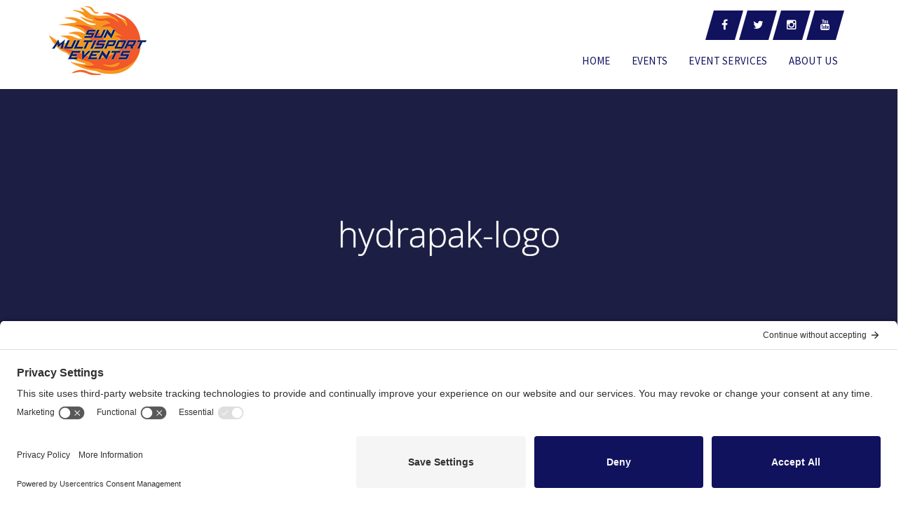

--- FILE ---
content_type: text/html; charset=UTF-8
request_url: https://sunmultisportevents.com/events/powisset-farm-trail-run/hydrapak-logo/
body_size: 13885
content:
<!DOCTYPE html>
<!--[if IE 7]>
<html class="ie ie7" lang="en-US">
<![endif]-->
<!--[if IE 8]>
<html class="ie ie8" lang="en-US">
<![endif]-->
<!--[if !(IE 7) & !(IE 8)]><!-->
<html lang="en-US">
<!--<![endif]-->
<head>
        <link rel="preconnect" href="//privacy-proxy.usercentrics.eu">
    <link rel="preload" href="//privacy-proxy.usercentrics.eu/latest/uc-block.bundle.js" as="script">
    <script type="application/javascript" src="https://privacy-proxy.usercentrics.eu/latest/uc-block.bundle.js"></script>
    <script id="usercentrics-cmp" src="https://app.usercentrics.eu/browser-ui/latest/loader.js" data-settings-id="D-IUQoTq5KXwY4"  async></script>
	<meta charset="UTF-8">
	<meta name="viewport" content="width=device-width, initial-scale=1, maximum-scale=1">
	<title>hydrapak-logo - Sun Multisport Events</title>
	<link rel="profile" href="https://gmpg.org/xfn/11">
	<link rel="pingback" href="https://sunmultisportevents.com/xmlrpc.php">
        
     
        
	<link href="https://fonts.googleapis.com/css?family=Lato:100,100i,200,200i,300,300i,400,400i,500,500i,600,600i,700,700i,800,800i,900,900i%7COpen+Sans:100,100i,200,200i,300,300i,400,400i,500,500i,600,600i,700,700i,800,800i,900,900i%7CIndie+Flower:100,100i,200,200i,300,300i,400,400i,500,500i,600,600i,700,700i,800,800i,900,900i%7COswald:100,100i,200,200i,300,300i,400,400i,500,500i,600,600i,700,700i,800,800i,900,900i" rel="stylesheet"><meta name='robots' content='index, follow, max-image-preview:large, max-snippet:-1, max-video-preview:-1' />

<!-- Google Tag Manager for WordPress by gtm4wp.com -->
<script data-cfasync="false" data-pagespeed-no-defer>
	var gtm4wp_datalayer_name = "dataLayer";
	var dataLayer = dataLayer || [];
</script>
<!-- End Google Tag Manager for WordPress by gtm4wp.com -->
	<!-- This site is optimized with the Yoast SEO plugin v23.5 - https://yoast.com/wordpress/plugins/seo/ -->
	<link rel="canonical" href="https://sunmultisportevents.com/events/powisset-farm-trail-run/hydrapak-logo/" />
	<meta property="og:locale" content="en_US" />
	<meta property="og:type" content="article" />
	<meta property="og:title" content="hydrapak-logo - Sun Multisport Events" />
	<meta property="og:url" content="https://sunmultisportevents.com/events/powisset-farm-trail-run/hydrapak-logo/" />
	<meta property="og:site_name" content="Sun Multisport Events" />
	<meta property="article:publisher" content="https://www.facebook.com/SunMultisport/" />
	<meta property="og:image" content="https://sunmultisportevents.com/events/powisset-farm-trail-run/hydrapak-logo" />
	<meta property="og:image:width" content="1" />
	<meta property="og:image:height" content="1" />
	<meta property="og:image:type" content="image/png" />
	<meta name="twitter:card" content="summary_large_image" />
	<meta name="twitter:site" content="@Sun_Multisport" />
	<script type="application/ld+json" class="yoast-schema-graph">{"@context":"https://schema.org","@graph":[{"@type":"WebPage","@id":"https://sunmultisportevents.com/events/powisset-farm-trail-run/hydrapak-logo/","url":"https://sunmultisportevents.com/events/powisset-farm-trail-run/hydrapak-logo/","name":"hydrapak-logo - Sun Multisport Events","isPartOf":{"@id":"https://sunmultisportevents.com/#website"},"primaryImageOfPage":{"@id":"https://sunmultisportevents.com/events/powisset-farm-trail-run/hydrapak-logo/#primaryimage"},"image":{"@id":"https://sunmultisportevents.com/events/powisset-farm-trail-run/hydrapak-logo/#primaryimage"},"thumbnailUrl":"https://d3qmiw6ma88xav.cloudfront.net/wp-content/uploads/2015/12/hydrapak-logo.png","datePublished":"2024-04-24T20:26:28+00:00","dateModified":"2024-04-24T20:26:28+00:00","breadcrumb":{"@id":"https://sunmultisportevents.com/events/powisset-farm-trail-run/hydrapak-logo/#breadcrumb"},"inLanguage":"en-US","potentialAction":[{"@type":"ReadAction","target":["https://sunmultisportevents.com/events/powisset-farm-trail-run/hydrapak-logo/"]}]},{"@type":"ImageObject","inLanguage":"en-US","@id":"https://sunmultisportevents.com/events/powisset-farm-trail-run/hydrapak-logo/#primaryimage","url":"https://d3qmiw6ma88xav.cloudfront.net/wp-content/uploads/2015/12/hydrapak-logo.png","contentUrl":"https://d3qmiw6ma88xav.cloudfront.net/wp-content/uploads/2015/12/hydrapak-logo.png","width":200,"height":150},{"@type":"BreadcrumbList","@id":"https://sunmultisportevents.com/events/powisset-farm-trail-run/hydrapak-logo/#breadcrumb","itemListElement":[{"@type":"ListItem","position":1,"name":"Home","item":"https://sunmultisportevents.com/"},{"@type":"ListItem","position":2,"name":"Powisset Farm Trail Run","item":"https://sunmultisportevents.com/events/powisset-farm-trail-run/"},{"@type":"ListItem","position":3,"name":"hydrapak-logo"}]},{"@type":"WebSite","@id":"https://sunmultisportevents.com/#website","url":"https://sunmultisportevents.com/","name":"Sun Multisport Events","description":"","publisher":{"@id":"https://sunmultisportevents.com/#organization"},"potentialAction":[{"@type":"SearchAction","target":{"@type":"EntryPoint","urlTemplate":"https://sunmultisportevents.com/?s={search_term_string}"},"query-input":{"@type":"PropertyValueSpecification","valueRequired":true,"valueName":"search_term_string"}}],"inLanguage":"en-US"},{"@type":"Organization","@id":"https://sunmultisportevents.com/#organization","name":"Sun Multisport Events","url":"https://sunmultisportevents.com/","logo":{"@type":"ImageObject","inLanguage":"en-US","@id":"https://sunmultisportevents.com/#/schema/logo/image/","url":"https://sunmultisportevents.com/wp-content/uploads/2016/02/logo.jpg","contentUrl":"https://sunmultisportevents.com/wp-content/uploads/2016/02/logo.jpg","width":392,"height":306,"caption":"Sun Multisport Events"},"image":{"@id":"https://sunmultisportevents.com/#/schema/logo/image/"},"sameAs":["https://www.facebook.com/SunMultisport/","https://x.com/Sun_Multisport","https://www.pinterest.com/sunmultisport/","https://www.youtube.com/channel/UCGUZSeI9joCBblMdqAzu4Ew"]}]}</script>
	<!-- / Yoast SEO plugin. -->


<link rel='dns-prefetch' href='//maxcdn.bootstrapcdn.com' />
<link rel="alternate" type="application/rss+xml" title="Sun Multisport Events &raquo; Feed" href="https://sunmultisportevents.com/feed/" />
<link rel="alternate" type="application/rss+xml" title="Sun Multisport Events &raquo; Comments Feed" href="https://sunmultisportevents.com/comments/feed/" />
		<!-- This site uses the Google Analytics by ExactMetrics plugin v8.11.1 - Using Analytics tracking - https://www.exactmetrics.com/ -->
							<script src="//www.googletagmanager.com/gtag/js?id=G-8Y16FS4NQJ"  data-cfasync="false" data-wpfc-render="false" type="text/javascript" async></script>
			<script data-cfasync="false" data-wpfc-render="false" type="text/javascript">
				var em_version = '8.11.1';
				var em_track_user = true;
				var em_no_track_reason = '';
								var ExactMetricsDefaultLocations = {"page_location":"https:\/\/sunmultisportevents.com\/events\/powisset-farm-trail-run\/hydrapak-logo\/"};
								if ( typeof ExactMetricsPrivacyGuardFilter === 'function' ) {
					var ExactMetricsLocations = (typeof ExactMetricsExcludeQuery === 'object') ? ExactMetricsPrivacyGuardFilter( ExactMetricsExcludeQuery ) : ExactMetricsPrivacyGuardFilter( ExactMetricsDefaultLocations );
				} else {
					var ExactMetricsLocations = (typeof ExactMetricsExcludeQuery === 'object') ? ExactMetricsExcludeQuery : ExactMetricsDefaultLocations;
				}

								var disableStrs = [
										'ga-disable-G-8Y16FS4NQJ',
									];

				/* Function to detect opted out users */
				function __gtagTrackerIsOptedOut() {
					for (var index = 0; index < disableStrs.length; index++) {
						if (document.cookie.indexOf(disableStrs[index] + '=true') > -1) {
							return true;
						}
					}

					return false;
				}

				/* Disable tracking if the opt-out cookie exists. */
				if (__gtagTrackerIsOptedOut()) {
					for (var index = 0; index < disableStrs.length; index++) {
						window[disableStrs[index]] = true;
					}
				}

				/* Opt-out function */
				function __gtagTrackerOptout() {
					for (var index = 0; index < disableStrs.length; index++) {
						document.cookie = disableStrs[index] + '=true; expires=Thu, 31 Dec 2099 23:59:59 UTC; path=/';
						window[disableStrs[index]] = true;
					}
				}

				if ('undefined' === typeof gaOptout) {
					function gaOptout() {
						__gtagTrackerOptout();
					}
				}
								window.dataLayer = window.dataLayer || [];

				window.ExactMetricsDualTracker = {
					helpers: {},
					trackers: {},
				};
				if (em_track_user) {
					function __gtagDataLayer() {
						dataLayer.push(arguments);
					}

					function __gtagTracker(type, name, parameters) {
						if (!parameters) {
							parameters = {};
						}

						if (parameters.send_to) {
							__gtagDataLayer.apply(null, arguments);
							return;
						}

						if (type === 'event') {
														parameters.send_to = exactmetrics_frontend.v4_id;
							var hookName = name;
							if (typeof parameters['event_category'] !== 'undefined') {
								hookName = parameters['event_category'] + ':' + name;
							}

							if (typeof ExactMetricsDualTracker.trackers[hookName] !== 'undefined') {
								ExactMetricsDualTracker.trackers[hookName](parameters);
							} else {
								__gtagDataLayer('event', name, parameters);
							}
							
						} else {
							__gtagDataLayer.apply(null, arguments);
						}
					}

					__gtagTracker('js', new Date());
					__gtagTracker('set', {
						'developer_id.dNDMyYj': true,
											});
					if ( ExactMetricsLocations.page_location ) {
						__gtagTracker('set', ExactMetricsLocations);
					}
										__gtagTracker('config', 'G-8Y16FS4NQJ', {"forceSSL":"true"} );
										window.gtag = __gtagTracker;										(function () {
						/* https://developers.google.com/analytics/devguides/collection/analyticsjs/ */
						/* ga and __gaTracker compatibility shim. */
						var noopfn = function () {
							return null;
						};
						var newtracker = function () {
							return new Tracker();
						};
						var Tracker = function () {
							return null;
						};
						var p = Tracker.prototype;
						p.get = noopfn;
						p.set = noopfn;
						p.send = function () {
							var args = Array.prototype.slice.call(arguments);
							args.unshift('send');
							__gaTracker.apply(null, args);
						};
						var __gaTracker = function () {
							var len = arguments.length;
							if (len === 0) {
								return;
							}
							var f = arguments[len - 1];
							if (typeof f !== 'object' || f === null || typeof f.hitCallback !== 'function') {
								if ('send' === arguments[0]) {
									var hitConverted, hitObject = false, action;
									if ('event' === arguments[1]) {
										if ('undefined' !== typeof arguments[3]) {
											hitObject = {
												'eventAction': arguments[3],
												'eventCategory': arguments[2],
												'eventLabel': arguments[4],
												'value': arguments[5] ? arguments[5] : 1,
											}
										}
									}
									if ('pageview' === arguments[1]) {
										if ('undefined' !== typeof arguments[2]) {
											hitObject = {
												'eventAction': 'page_view',
												'page_path': arguments[2],
											}
										}
									}
									if (typeof arguments[2] === 'object') {
										hitObject = arguments[2];
									}
									if (typeof arguments[5] === 'object') {
										Object.assign(hitObject, arguments[5]);
									}
									if ('undefined' !== typeof arguments[1].hitType) {
										hitObject = arguments[1];
										if ('pageview' === hitObject.hitType) {
											hitObject.eventAction = 'page_view';
										}
									}
									if (hitObject) {
										action = 'timing' === arguments[1].hitType ? 'timing_complete' : hitObject.eventAction;
										hitConverted = mapArgs(hitObject);
										__gtagTracker('event', action, hitConverted);
									}
								}
								return;
							}

							function mapArgs(args) {
								var arg, hit = {};
								var gaMap = {
									'eventCategory': 'event_category',
									'eventAction': 'event_action',
									'eventLabel': 'event_label',
									'eventValue': 'event_value',
									'nonInteraction': 'non_interaction',
									'timingCategory': 'event_category',
									'timingVar': 'name',
									'timingValue': 'value',
									'timingLabel': 'event_label',
									'page': 'page_path',
									'location': 'page_location',
									'title': 'page_title',
									'referrer' : 'page_referrer',
								};
								for (arg in args) {
																		if (!(!args.hasOwnProperty(arg) || !gaMap.hasOwnProperty(arg))) {
										hit[gaMap[arg]] = args[arg];
									} else {
										hit[arg] = args[arg];
									}
								}
								return hit;
							}

							try {
								f.hitCallback();
							} catch (ex) {
							}
						};
						__gaTracker.create = newtracker;
						__gaTracker.getByName = newtracker;
						__gaTracker.getAll = function () {
							return [];
						};
						__gaTracker.remove = noopfn;
						__gaTracker.loaded = true;
						window['__gaTracker'] = __gaTracker;
					})();
									} else {
										console.log("");
					(function () {
						function __gtagTracker() {
							return null;
						}

						window['__gtagTracker'] = __gtagTracker;
						window['gtag'] = __gtagTracker;
					})();
									}
			</script>
							<!-- / Google Analytics by ExactMetrics -->
		<script type="text/javascript">
/* <![CDATA[ */
window._wpemojiSettings = {"baseUrl":"https:\/\/s.w.org\/images\/core\/emoji\/14.0.0\/72x72\/","ext":".png","svgUrl":"https:\/\/s.w.org\/images\/core\/emoji\/14.0.0\/svg\/","svgExt":".svg","source":{"concatemoji":"https:\/\/sunmultisportevents.com\/wp-includes\/js\/wp-emoji-release.min.js?ver=6.4.7"}};
/*! This file is auto-generated */
!function(i,n){var o,s,e;function c(e){try{var t={supportTests:e,timestamp:(new Date).valueOf()};sessionStorage.setItem(o,JSON.stringify(t))}catch(e){}}function p(e,t,n){e.clearRect(0,0,e.canvas.width,e.canvas.height),e.fillText(t,0,0);var t=new Uint32Array(e.getImageData(0,0,e.canvas.width,e.canvas.height).data),r=(e.clearRect(0,0,e.canvas.width,e.canvas.height),e.fillText(n,0,0),new Uint32Array(e.getImageData(0,0,e.canvas.width,e.canvas.height).data));return t.every(function(e,t){return e===r[t]})}function u(e,t,n){switch(t){case"flag":return n(e,"\ud83c\udff3\ufe0f\u200d\u26a7\ufe0f","\ud83c\udff3\ufe0f\u200b\u26a7\ufe0f")?!1:!n(e,"\ud83c\uddfa\ud83c\uddf3","\ud83c\uddfa\u200b\ud83c\uddf3")&&!n(e,"\ud83c\udff4\udb40\udc67\udb40\udc62\udb40\udc65\udb40\udc6e\udb40\udc67\udb40\udc7f","\ud83c\udff4\u200b\udb40\udc67\u200b\udb40\udc62\u200b\udb40\udc65\u200b\udb40\udc6e\u200b\udb40\udc67\u200b\udb40\udc7f");case"emoji":return!n(e,"\ud83e\udef1\ud83c\udffb\u200d\ud83e\udef2\ud83c\udfff","\ud83e\udef1\ud83c\udffb\u200b\ud83e\udef2\ud83c\udfff")}return!1}function f(e,t,n){var r="undefined"!=typeof WorkerGlobalScope&&self instanceof WorkerGlobalScope?new OffscreenCanvas(300,150):i.createElement("canvas"),a=r.getContext("2d",{willReadFrequently:!0}),o=(a.textBaseline="top",a.font="600 32px Arial",{});return e.forEach(function(e){o[e]=t(a,e,n)}),o}function t(e){var t=i.createElement("script");t.src=e,t.defer=!0,i.head.appendChild(t)}"undefined"!=typeof Promise&&(o="wpEmojiSettingsSupports",s=["flag","emoji"],n.supports={everything:!0,everythingExceptFlag:!0},e=new Promise(function(e){i.addEventListener("DOMContentLoaded",e,{once:!0})}),new Promise(function(t){var n=function(){try{var e=JSON.parse(sessionStorage.getItem(o));if("object"==typeof e&&"number"==typeof e.timestamp&&(new Date).valueOf()<e.timestamp+604800&&"object"==typeof e.supportTests)return e.supportTests}catch(e){}return null}();if(!n){if("undefined"!=typeof Worker&&"undefined"!=typeof OffscreenCanvas&&"undefined"!=typeof URL&&URL.createObjectURL&&"undefined"!=typeof Blob)try{var e="postMessage("+f.toString()+"("+[JSON.stringify(s),u.toString(),p.toString()].join(",")+"));",r=new Blob([e],{type:"text/javascript"}),a=new Worker(URL.createObjectURL(r),{name:"wpTestEmojiSupports"});return void(a.onmessage=function(e){c(n=e.data),a.terminate(),t(n)})}catch(e){}c(n=f(s,u,p))}t(n)}).then(function(e){for(var t in e)n.supports[t]=e[t],n.supports.everything=n.supports.everything&&n.supports[t],"flag"!==t&&(n.supports.everythingExceptFlag=n.supports.everythingExceptFlag&&n.supports[t]);n.supports.everythingExceptFlag=n.supports.everythingExceptFlag&&!n.supports.flag,n.DOMReady=!1,n.readyCallback=function(){n.DOMReady=!0}}).then(function(){return e}).then(function(){var e;n.supports.everything||(n.readyCallback(),(e=n.source||{}).concatemoji?t(e.concatemoji):e.wpemoji&&e.twemoji&&(t(e.twemoji),t(e.wpemoji)))}))}((window,document),window._wpemojiSettings);
/* ]]> */
</script>
<link rel='stylesheet' id='layerslider-css' href='https://sunmultisportevents.com/wp-content/plugins/LayerSlider/assets/static/layerslider/css/layerslider.css?ver=8.1.2' type='text/css' media='all' />
<style id='wp-emoji-styles-inline-css' type='text/css'>

	img.wp-smiley, img.emoji {
		display: inline !important;
		border: none !important;
		box-shadow: none !important;
		height: 1em !important;
		width: 1em !important;
		margin: 0 0.07em !important;
		vertical-align: -0.1em !important;
		background: none !important;
		padding: 0 !important;
	}
</style>
<link rel='stylesheet' id='wp-block-library-css' href='https://sunmultisportevents.com/wp-includes/css/dist/block-library/style.min.css?ver=6.4.7' type='text/css' media='all' />
<link rel='stylesheet' id='wpda_like_box_gutenberg_css-css' href='https://sunmultisportevents.com/wp-content/plugins/like-box/includes/gutenberg/style.css?ver=6.4.7' type='text/css' media='all' />
<style id='classic-theme-styles-inline-css' type='text/css'>
/*! This file is auto-generated */
.wp-block-button__link{color:#fff;background-color:#32373c;border-radius:9999px;box-shadow:none;text-decoration:none;padding:calc(.667em + 2px) calc(1.333em + 2px);font-size:1.125em}.wp-block-file__button{background:#32373c;color:#fff;text-decoration:none}
</style>
<style id='global-styles-inline-css' type='text/css'>
body{--wp--preset--color--black: #000000;--wp--preset--color--cyan-bluish-gray: #abb8c3;--wp--preset--color--white: #ffffff;--wp--preset--color--pale-pink: #f78da7;--wp--preset--color--vivid-red: #cf2e2e;--wp--preset--color--luminous-vivid-orange: #ff6900;--wp--preset--color--luminous-vivid-amber: #fcb900;--wp--preset--color--light-green-cyan: #7bdcb5;--wp--preset--color--vivid-green-cyan: #00d084;--wp--preset--color--pale-cyan-blue: #8ed1fc;--wp--preset--color--vivid-cyan-blue: #0693e3;--wp--preset--color--vivid-purple: #9b51e0;--wp--preset--gradient--vivid-cyan-blue-to-vivid-purple: linear-gradient(135deg,rgba(6,147,227,1) 0%,rgb(155,81,224) 100%);--wp--preset--gradient--light-green-cyan-to-vivid-green-cyan: linear-gradient(135deg,rgb(122,220,180) 0%,rgb(0,208,130) 100%);--wp--preset--gradient--luminous-vivid-amber-to-luminous-vivid-orange: linear-gradient(135deg,rgba(252,185,0,1) 0%,rgba(255,105,0,1) 100%);--wp--preset--gradient--luminous-vivid-orange-to-vivid-red: linear-gradient(135deg,rgba(255,105,0,1) 0%,rgb(207,46,46) 100%);--wp--preset--gradient--very-light-gray-to-cyan-bluish-gray: linear-gradient(135deg,rgb(238,238,238) 0%,rgb(169,184,195) 100%);--wp--preset--gradient--cool-to-warm-spectrum: linear-gradient(135deg,rgb(74,234,220) 0%,rgb(151,120,209) 20%,rgb(207,42,186) 40%,rgb(238,44,130) 60%,rgb(251,105,98) 80%,rgb(254,248,76) 100%);--wp--preset--gradient--blush-light-purple: linear-gradient(135deg,rgb(255,206,236) 0%,rgb(152,150,240) 100%);--wp--preset--gradient--blush-bordeaux: linear-gradient(135deg,rgb(254,205,165) 0%,rgb(254,45,45) 50%,rgb(107,0,62) 100%);--wp--preset--gradient--luminous-dusk: linear-gradient(135deg,rgb(255,203,112) 0%,rgb(199,81,192) 50%,rgb(65,88,208) 100%);--wp--preset--gradient--pale-ocean: linear-gradient(135deg,rgb(255,245,203) 0%,rgb(182,227,212) 50%,rgb(51,167,181) 100%);--wp--preset--gradient--electric-grass: linear-gradient(135deg,rgb(202,248,128) 0%,rgb(113,206,126) 100%);--wp--preset--gradient--midnight: linear-gradient(135deg,rgb(2,3,129) 0%,rgb(40,116,252) 100%);--wp--preset--font-size--small: 13px;--wp--preset--font-size--medium: 20px;--wp--preset--font-size--large: 36px;--wp--preset--font-size--x-large: 42px;--wp--preset--spacing--20: 0.44rem;--wp--preset--spacing--30: 0.67rem;--wp--preset--spacing--40: 1rem;--wp--preset--spacing--50: 1.5rem;--wp--preset--spacing--60: 2.25rem;--wp--preset--spacing--70: 3.38rem;--wp--preset--spacing--80: 5.06rem;--wp--preset--shadow--natural: 6px 6px 9px rgba(0, 0, 0, 0.2);--wp--preset--shadow--deep: 12px 12px 50px rgba(0, 0, 0, 0.4);--wp--preset--shadow--sharp: 6px 6px 0px rgba(0, 0, 0, 0.2);--wp--preset--shadow--outlined: 6px 6px 0px -3px rgba(255, 255, 255, 1), 6px 6px rgba(0, 0, 0, 1);--wp--preset--shadow--crisp: 6px 6px 0px rgba(0, 0, 0, 1);}:where(.is-layout-flex){gap: 0.5em;}:where(.is-layout-grid){gap: 0.5em;}body .is-layout-flow > .alignleft{float: left;margin-inline-start: 0;margin-inline-end: 2em;}body .is-layout-flow > .alignright{float: right;margin-inline-start: 2em;margin-inline-end: 0;}body .is-layout-flow > .aligncenter{margin-left: auto !important;margin-right: auto !important;}body .is-layout-constrained > .alignleft{float: left;margin-inline-start: 0;margin-inline-end: 2em;}body .is-layout-constrained > .alignright{float: right;margin-inline-start: 2em;margin-inline-end: 0;}body .is-layout-constrained > .aligncenter{margin-left: auto !important;margin-right: auto !important;}body .is-layout-constrained > :where(:not(.alignleft):not(.alignright):not(.alignfull)){max-width: var(--wp--style--global--content-size);margin-left: auto !important;margin-right: auto !important;}body .is-layout-constrained > .alignwide{max-width: var(--wp--style--global--wide-size);}body .is-layout-flex{display: flex;}body .is-layout-flex{flex-wrap: wrap;align-items: center;}body .is-layout-flex > *{margin: 0;}body .is-layout-grid{display: grid;}body .is-layout-grid > *{margin: 0;}:where(.wp-block-columns.is-layout-flex){gap: 2em;}:where(.wp-block-columns.is-layout-grid){gap: 2em;}:where(.wp-block-post-template.is-layout-flex){gap: 1.25em;}:where(.wp-block-post-template.is-layout-grid){gap: 1.25em;}.has-black-color{color: var(--wp--preset--color--black) !important;}.has-cyan-bluish-gray-color{color: var(--wp--preset--color--cyan-bluish-gray) !important;}.has-white-color{color: var(--wp--preset--color--white) !important;}.has-pale-pink-color{color: var(--wp--preset--color--pale-pink) !important;}.has-vivid-red-color{color: var(--wp--preset--color--vivid-red) !important;}.has-luminous-vivid-orange-color{color: var(--wp--preset--color--luminous-vivid-orange) !important;}.has-luminous-vivid-amber-color{color: var(--wp--preset--color--luminous-vivid-amber) !important;}.has-light-green-cyan-color{color: var(--wp--preset--color--light-green-cyan) !important;}.has-vivid-green-cyan-color{color: var(--wp--preset--color--vivid-green-cyan) !important;}.has-pale-cyan-blue-color{color: var(--wp--preset--color--pale-cyan-blue) !important;}.has-vivid-cyan-blue-color{color: var(--wp--preset--color--vivid-cyan-blue) !important;}.has-vivid-purple-color{color: var(--wp--preset--color--vivid-purple) !important;}.has-black-background-color{background-color: var(--wp--preset--color--black) !important;}.has-cyan-bluish-gray-background-color{background-color: var(--wp--preset--color--cyan-bluish-gray) !important;}.has-white-background-color{background-color: var(--wp--preset--color--white) !important;}.has-pale-pink-background-color{background-color: var(--wp--preset--color--pale-pink) !important;}.has-vivid-red-background-color{background-color: var(--wp--preset--color--vivid-red) !important;}.has-luminous-vivid-orange-background-color{background-color: var(--wp--preset--color--luminous-vivid-orange) !important;}.has-luminous-vivid-amber-background-color{background-color: var(--wp--preset--color--luminous-vivid-amber) !important;}.has-light-green-cyan-background-color{background-color: var(--wp--preset--color--light-green-cyan) !important;}.has-vivid-green-cyan-background-color{background-color: var(--wp--preset--color--vivid-green-cyan) !important;}.has-pale-cyan-blue-background-color{background-color: var(--wp--preset--color--pale-cyan-blue) !important;}.has-vivid-cyan-blue-background-color{background-color: var(--wp--preset--color--vivid-cyan-blue) !important;}.has-vivid-purple-background-color{background-color: var(--wp--preset--color--vivid-purple) !important;}.has-black-border-color{border-color: var(--wp--preset--color--black) !important;}.has-cyan-bluish-gray-border-color{border-color: var(--wp--preset--color--cyan-bluish-gray) !important;}.has-white-border-color{border-color: var(--wp--preset--color--white) !important;}.has-pale-pink-border-color{border-color: var(--wp--preset--color--pale-pink) !important;}.has-vivid-red-border-color{border-color: var(--wp--preset--color--vivid-red) !important;}.has-luminous-vivid-orange-border-color{border-color: var(--wp--preset--color--luminous-vivid-orange) !important;}.has-luminous-vivid-amber-border-color{border-color: var(--wp--preset--color--luminous-vivid-amber) !important;}.has-light-green-cyan-border-color{border-color: var(--wp--preset--color--light-green-cyan) !important;}.has-vivid-green-cyan-border-color{border-color: var(--wp--preset--color--vivid-green-cyan) !important;}.has-pale-cyan-blue-border-color{border-color: var(--wp--preset--color--pale-cyan-blue) !important;}.has-vivid-cyan-blue-border-color{border-color: var(--wp--preset--color--vivid-cyan-blue) !important;}.has-vivid-purple-border-color{border-color: var(--wp--preset--color--vivid-purple) !important;}.has-vivid-cyan-blue-to-vivid-purple-gradient-background{background: var(--wp--preset--gradient--vivid-cyan-blue-to-vivid-purple) !important;}.has-light-green-cyan-to-vivid-green-cyan-gradient-background{background: var(--wp--preset--gradient--light-green-cyan-to-vivid-green-cyan) !important;}.has-luminous-vivid-amber-to-luminous-vivid-orange-gradient-background{background: var(--wp--preset--gradient--luminous-vivid-amber-to-luminous-vivid-orange) !important;}.has-luminous-vivid-orange-to-vivid-red-gradient-background{background: var(--wp--preset--gradient--luminous-vivid-orange-to-vivid-red) !important;}.has-very-light-gray-to-cyan-bluish-gray-gradient-background{background: var(--wp--preset--gradient--very-light-gray-to-cyan-bluish-gray) !important;}.has-cool-to-warm-spectrum-gradient-background{background: var(--wp--preset--gradient--cool-to-warm-spectrum) !important;}.has-blush-light-purple-gradient-background{background: var(--wp--preset--gradient--blush-light-purple) !important;}.has-blush-bordeaux-gradient-background{background: var(--wp--preset--gradient--blush-bordeaux) !important;}.has-luminous-dusk-gradient-background{background: var(--wp--preset--gradient--luminous-dusk) !important;}.has-pale-ocean-gradient-background{background: var(--wp--preset--gradient--pale-ocean) !important;}.has-electric-grass-gradient-background{background: var(--wp--preset--gradient--electric-grass) !important;}.has-midnight-gradient-background{background: var(--wp--preset--gradient--midnight) !important;}.has-small-font-size{font-size: var(--wp--preset--font-size--small) !important;}.has-medium-font-size{font-size: var(--wp--preset--font-size--medium) !important;}.has-large-font-size{font-size: var(--wp--preset--font-size--large) !important;}.has-x-large-font-size{font-size: var(--wp--preset--font-size--x-large) !important;}
.wp-block-navigation a:where(:not(.wp-element-button)){color: inherit;}
:where(.wp-block-post-template.is-layout-flex){gap: 1.25em;}:where(.wp-block-post-template.is-layout-grid){gap: 1.25em;}
:where(.wp-block-columns.is-layout-flex){gap: 2em;}:where(.wp-block-columns.is-layout-grid){gap: 2em;}
.wp-block-pullquote{font-size: 1.5em;line-height: 1.6;}
</style>
<link rel='stylesheet' id='esb-tm-font-awesome-style-css' href='https://sunmultisportevents.com/wp-content/plugins/esb-testimonials/css/font-awesome.css?ver=6.4.7' type='text/css' media='all' />
<link rel='stylesheet' id='esb-tm-testimonial-style-css' href='https://sunmultisportevents.com/wp-content/plugins/esb-testimonials/css/testimonial-style.css?ver=6.4.7' type='text/css' media='all' />
<link rel='stylesheet' id='woocommerce-layout-css' href='https://sunmultisportevents.com/wp-content/plugins/woocommerce/assets/css/woocommerce-layout.css?ver=8.6.3' type='text/css' media='all' />
<link rel='stylesheet' id='woocommerce-smallscreen-css' href='https://sunmultisportevents.com/wp-content/plugins/woocommerce/assets/css/woocommerce-smallscreen.css?ver=8.6.3' type='text/css' media='only screen and (max-width: 768px)' />
<link rel='stylesheet' id='woocommerce-general-css' href='https://sunmultisportevents.com/wp-content/plugins/woocommerce/assets/css/woocommerce.css?ver=8.6.3' type='text/css' media='all' />
<style id='woocommerce-inline-inline-css' type='text/css'>
.woocommerce form .form-row .required { visibility: visible; }
</style>
<link rel='stylesheet' id='cff-css' href='https://sunmultisportevents.com/wp-content/plugins/custom-facebook-feed/assets/css/cff-style.min.css?ver=4.3.4' type='text/css' media='all' />
<link rel='stylesheet' id='sb-font-awesome-css' href='https://maxcdn.bootstrapcdn.com/font-awesome/4.7.0/css/font-awesome.min.css?ver=6.4.7' type='text/css' media='all' />
<link rel='stylesheet' id='wp-components-css' href='https://sunmultisportevents.com/wp-includes/css/dist/components/style.min.css?ver=6.4.7' type='text/css' media='all' />
<link rel='stylesheet' id='godaddy-styles-css' href='https://sunmultisportevents.com/wp-content/plugins/coblocks/includes/Dependencies/GoDaddy/Styles/build/latest.css?ver=2.0.2' type='text/css' media='all' />
<link rel='stylesheet' id='sme-bootstrap-css' href='https://sunmultisportevents.com/wp-content/themes/sme/css/bootstrap.css' type='text/css' media='all' />
<link rel='stylesheet' id='sme-font-awesome-css' href='https://sunmultisportevents.com/wp-content/themes/sme/css/font-awesome.css' type='text/css' media='all' />
<link rel='stylesheet' id='sme-menuzord-css' href='https://sunmultisportevents.com/wp-content/themes/sme/css/menuzord.css' type='text/css' media='all' />
<link rel='stylesheet' id='sme-animate-css' href='https://sunmultisportevents.com/wp-content/themes/sme/css/animate.css' type='text/css' media='all' />
<link rel='stylesheet' id='sme-public-style-css' href='https://sunmultisportevents.com/wp-content/themes/sme/css/public-style.css' type='text/css' media='all' />
<link rel='stylesheet' id='sme-style-css' href='https://sunmultisportevents.com/wp-content/themes/sme/style.css' type='text/css' media='all' />
<link rel='stylesheet' id='timeline-twitter-feed-frontend-css' href='https://sunmultisportevents.com/wp-content/plugins/timeline-twitter-feed/res/css/timeline-twitter-feed-frontend.css?ver=1.3' type='text/css' media='all' />
<link rel='stylesheet' id='animated-css' href='https://sunmultisportevents.com/wp-content/plugins/like-box/includes/style/effects.css?ver=6.4.7' type='text/css' media='all' />
<link rel='stylesheet' id='front_end_like_box-css' href='https://sunmultisportevents.com/wp-content/plugins/like-box/includes/style/style.css?ver=6.4.7' type='text/css' media='all' />
<link rel='stylesheet' id='dashicons-css' href='https://sunmultisportevents.com/wp-includes/css/dashicons.min.css?ver=6.4.7' type='text/css' media='all' />
<link rel='stylesheet' id='thickbox-css' href='https://sunmultisportevents.com/wp-includes/js/thickbox/thickbox.css?ver=6.4.7' type='text/css' media='all' />
<script type="text/javascript" src="https://sunmultisportevents.com/wp-includes/js/jquery/jquery.min.js?ver=3.7.1" id="jquery-core-js"></script>
<script type="text/javascript" src="https://sunmultisportevents.com/wp-includes/js/jquery/jquery-migrate.min.js?ver=3.4.1" id="jquery-migrate-js"></script>
<script type="text/javascript" id="layerslider-utils-js-extra">
/* <![CDATA[ */
var LS_Meta = {"v":"8.1.2","fixGSAP":"1"};
/* ]]> */
</script>
<script type="text/javascript" src="https://sunmultisportevents.com/wp-content/plugins/LayerSlider/assets/static/layerslider/js/layerslider.utils.js?ver=8.1.2" id="layerslider-utils-js"></script>
<script type="text/javascript" src="https://sunmultisportevents.com/wp-content/plugins/LayerSlider/assets/static/layerslider/js/layerslider.kreaturamedia.jquery.js?ver=8.1.2" id="layerslider-js"></script>
<script type="text/javascript" src="https://sunmultisportevents.com/wp-content/plugins/LayerSlider/assets/static/layerslider/js/layerslider.transitions.js?ver=8.1.2" id="layerslider-transitions-js"></script>
<script type="text/javascript" src="https://sunmultisportevents.com/wp-content/plugins/google-analytics-dashboard-for-wp/assets/js/frontend-gtag.js?ver=8.11.1" id="exactmetrics-frontend-script-js" async="async" data-wp-strategy="async"></script>
<script data-cfasync="false" data-wpfc-render="false" type="text/javascript" id='exactmetrics-frontend-script-js-extra'>/* <![CDATA[ */
var exactmetrics_frontend = {"js_events_tracking":"true","download_extensions":"zip,mp3,mpeg,pdf,docx,pptx,xlsx,rar","inbound_paths":"[{\"path\":\"\\\/go\\\/\",\"label\":\"affiliate\"},{\"path\":\"\\\/recommend\\\/\",\"label\":\"affiliate\"}]","home_url":"https:\/\/sunmultisportevents.com","hash_tracking":"false","v4_id":"G-8Y16FS4NQJ"};/* ]]> */
</script>
<script type="text/javascript" src="https://sunmultisportevents.com/wp-content/plugins/esb-testimonials/js/jquery.flexslider.js?ver=6.4.7" id="esb-tm-jquery-flexslider-script-js"></script>
<script type="text/javascript" src="https://sunmultisportevents.com/wp-content/plugins/woocommerce/assets/js/jquery-blockui/jquery.blockUI.min.js?ver=2.7.0-wc.8.6.3" id="jquery-blockui-js" data-wp-strategy="defer"></script>
<script type="text/javascript" id="wc-add-to-cart-js-extra">
/* <![CDATA[ */
var wc_add_to_cart_params = {"ajax_url":"\/wp-admin\/admin-ajax.php","wc_ajax_url":"\/?wc-ajax=%%endpoint%%","i18n_view_cart":"View cart","cart_url":"https:\/\/sunmultisportevents.com\/cart\/","is_cart":"","cart_redirect_after_add":"no"};
/* ]]> */
</script>
<script type="text/javascript" src="https://sunmultisportevents.com/wp-content/plugins/woocommerce/assets/js/frontend/add-to-cart.min.js?ver=8.6.3" id="wc-add-to-cart-js" data-wp-strategy="defer"></script>
<script type="text/javascript" src="https://sunmultisportevents.com/wp-content/plugins/woocommerce/assets/js/js-cookie/js.cookie.min.js?ver=2.1.4-wc.8.6.3" id="js-cookie-js" defer="defer" data-wp-strategy="defer"></script>
<script type="text/javascript" id="woocommerce-js-extra">
/* <![CDATA[ */
var woocommerce_params = {"ajax_url":"\/wp-admin\/admin-ajax.php","wc_ajax_url":"\/?wc-ajax=%%endpoint%%"};
/* ]]> */
</script>
<script type="text/javascript" src="https://sunmultisportevents.com/wp-content/plugins/woocommerce/assets/js/frontend/woocommerce.min.js?ver=8.6.3" id="woocommerce-js" defer="defer" data-wp-strategy="defer"></script>
<script type="text/javascript" src="https://sunmultisportevents.com/wp-content/plugins/js_composer/assets/js/vendors/woocommerce-add-to-cart.js?ver=4.11.2.1" id="vc_woocommerce-add-to-cart-js-js"></script>
<script type="text/javascript" src="https://sunmultisportevents.com/wp-content/plugins/like-box/includes/javascript/front_end_js.js?ver=6.4.7" id="like-box-front-end-js"></script>
<meta name="generator" content="Powered by LayerSlider 8.1.2 - Build Heros, Sliders, and Popups. Create Animations and Beautiful, Rich Web Content as Easy as Never Before on WordPress." />
<!-- LayerSlider updates and docs at: https://layerslider.com -->
<link rel="https://api.w.org/" href="https://sunmultisportevents.com/wp-json/" /><link rel="alternate" type="application/json" href="https://sunmultisportevents.com/wp-json/wp/v2/media/3871" /><link rel="EditURI" type="application/rsd+xml" title="RSD" href="https://sunmultisportevents.com/xmlrpc.php?rsd" />
<meta name="generator" content="WordPress 6.4.7" />
<meta name="generator" content="WooCommerce 8.6.3" />
<link rel='shortlink' href='https://sunmultisportevents.com/?p=3871' />
<link rel="alternate" type="application/json+oembed" href="https://sunmultisportevents.com/wp-json/oembed/1.0/embed?url=https%3A%2F%2Fsunmultisportevents.com%2Fevents%2Fpowisset-farm-trail-run%2Fhydrapak-logo%2F" />
<link rel="alternate" type="text/xml+oembed" href="https://sunmultisportevents.com/wp-json/oembed/1.0/embed?url=https%3A%2F%2Fsunmultisportevents.com%2Fevents%2Fpowisset-farm-trail-run%2Fhydrapak-logo%2F&#038;format=xml" />
<script type="text/javascript">!function(d,s,id){var js,fjs=d.getElementsByTagName(s)[0];if(!d.getElementById(id)){js=d.createElement(s);js.id=id;js.src="//platform.twitter.com/widgets.js";fjs.parentNode.insertBefore(js,fjs);}}(document,"script","twitter-wjs");</script>
<!-- Google Tag Manager for WordPress by gtm4wp.com -->
<!-- GTM Container placement set to footer -->
<script data-cfasync="false" data-pagespeed-no-defer>
	var dataLayer_content = {"pagePostType":"attachment","pagePostType2":"single-attachment","pagePostAuthor":"sunmultisport"};
	dataLayer.push( dataLayer_content );
</script>
<script data-cfasync="false" data-pagespeed-no-defer>
(function(w,d,s,l,i){w[l]=w[l]||[];w[l].push({'gtm.start':
new Date().getTime(),event:'gtm.js'});var f=d.getElementsByTagName(s)[0],
j=d.createElement(s),dl=l!='dataLayer'?'&l='+l:'';j.async=true;j.src=
'//www.googletagmanager.com/gtm.js?id='+i+dl;f.parentNode.insertBefore(j,f);
})(window,document,'script','dataLayer','GTM-W5NFVDP');
</script>
<!-- End Google Tag Manager for WordPress by gtm4wp.com -->	<noscript><style>.woocommerce-product-gallery{ opacity: 1 !important; }</style></noscript>
	
<!-- Meta Pixel Code -->
<script type='text/javascript'>
!function(f,b,e,v,n,t,s){if(f.fbq)return;n=f.fbq=function(){n.callMethod?
n.callMethod.apply(n,arguments):n.queue.push(arguments)};if(!f._fbq)f._fbq=n;
n.push=n;n.loaded=!0;n.version='2.0';n.queue=[];t=b.createElement(e);t.async=!0;
t.src=v;s=b.getElementsByTagName(e)[0];s.parentNode.insertBefore(t,s)}(window,
document,'script','https://connect.facebook.net/en_US/fbevents.js?v=next');
</script>
<!-- End Meta Pixel Code -->

      <script type='text/javascript'>
        var url = window.location.origin + '?ob=open-bridge';
        fbq('set', 'openbridge', '327653944601392', url);
      </script>
    <script type='text/javascript'>fbq('init', '327653944601392', {}, {
    "agent": "wordpress-6.4.7-3.0.16"
})</script><script type='text/javascript'>
    fbq('track', 'PageView', []);
  </script>
<!-- Meta Pixel Code -->
<noscript>
<img height="1" width="1" style="display:none" alt="fbpx"
src="https://www.facebook.com/tr?id=327653944601392&ev=PageView&noscript=1" />
</noscript>
<!-- End Meta Pixel Code -->
<meta name="generator" content="Powered by Visual Composer - drag and drop page builder for WordPress."/>
<!--[if lte IE 9]><link rel="stylesheet" type="text/css" href="https://sunmultisportevents.com/wp-content/plugins/js_composer/assets/css/vc_lte_ie9.min.css" media="screen"><![endif]--><!--[if IE  8]><link rel="stylesheet" type="text/css" href="https://sunmultisportevents.com/wp-content/plugins/js_composer/assets/css/vc-ie8.min.css" media="screen"><![endif]--><link rel="icon" href="https://d3qmiw6ma88xav.cloudfront.net/wp-content/uploads/2016/02/cropped-logo-32x32.jpg" sizes="32x32" />
<link rel="icon" href="https://d3qmiw6ma88xav.cloudfront.net/wp-content/uploads/2016/02/cropped-logo-192x192.jpg" sizes="192x192" />
<link rel="apple-touch-icon" href="https://d3qmiw6ma88xav.cloudfront.net/wp-content/uploads/2016/02/cropped-logo-180x180.jpg" />
<meta name="msapplication-TileImage" content="https://d3qmiw6ma88xav.cloudfront.net/wp-content/uploads/2016/02/cropped-logo-270x270.jpg" />
<noscript><style type="text/css"> .wpb_animate_when_almost_visible { opacity: 1; }</style></noscript></head>
<meta name="facebook-domain-verification" content="oszru4cqkf9pwx63lqwt3kfjlq2s2b" />
<body class="attachment attachment-template-default single single-attachment postid-3871 attachmentid-3871 attachment-png appear-animate theme-sme woocommerce-no-js masthead-fixed full-width footer-widgets singular wpb-js-composer js-comp-ver-4.11.2.1 vc_responsive">
    <header class="header">
        <div class="container">
            <div class="row">
                                        <div class="col-md-3 col-sm-2">
                          <div class="logo"><a href="https://sunmultisportevents.com/"><img src="https://sunmultisportevents.com/wp-content/uploads/2016/01/logo.png" alt=""></a></div>
                        </div>
                                
                <div class="col-md-9 col-sm-10">
                                                <div class="social">
                                <ul>
                                                                                <li><a class="triangle" target="_blank" href="https://www.facebook.com/pages/Sun-Multisport-Events/237113964327"><i class="fa fa-facebook"></i></a></li>
                                                                                <li><a class="triangle" target="_blank" href="https://twitter.com/Sun_Multisport"><i class="fa fa-twitter"></i></a></li>
                                                                                <li><a class="triangle" target="_blank" href="https://www.instagram.com/sun_multisport/"><i class="fa fa-instagram"></i></a></li>
                                                                                <li><a class="triangle" target="_blank" href="https://www.youtube.com/channel/UC959j0vtntW1r5QDxNRe_JA"><i class="fa fa-youtube"></i></a></li>
                                                                    </ul>
                            </div>
                                    
                    <div id="menuzord" class="menuzord">
                      <ul id="menu-header-menu" class="menuzord-menu"><li id="menu-item-77" class="menu-item menu-item-type-post_type menu-item-object-page menu-item-home menu-item-77"><a href="https://sunmultisportevents.com/">Home</a></li>
<li id="menu-item-146" class="menu-item menu-item-type-post_type menu-item-object-page menu-item-has-children menu-item-146"><a href="https://sunmultisportevents.com/events/">Events</a>
<ul class="sub-menu">
	<li id="menu-item-3848" class="menu-item menu-item-type-custom menu-item-object-custom menu-item-3848"><a href="https://runsignup.com/winterchallenge">BARN TO RUN WINTER CHALLENGE</a></li>
	<li id="menu-item-3822" class="menu-item menu-item-type-post_type menu-item-object-sme_event menu-item-3822"><a href="https://sunmultisportevents.com/events/life-goes-on-foot-paw-trail-run/">LIFE GOES ON FOOT &#038; PAW TRAIL RUN</a></li>
	<li id="menu-item-480" class="menu-item menu-item-type-custom menu-item-object-custom menu-item-480"><a href="https://sunmultisportevents.com/events/powisset-farm-trail-run/">POWISSET FARM TRAIL RUN</a></li>
</ul>
</li>
<li id="menu-item-1237" class="menu-item menu-item-type-post_type menu-item-object-page menu-item-1237"><a href="https://sunmultisportevents.com/event-services/">EVENT SERVICES</a></li>
<li id="menu-item-69" class="menu-item menu-item-type-post_type menu-item-object-page menu-item-has-children menu-item-69"><a href="https://sunmultisportevents.com/about-us/">ABOUT US</a>
<ul class="sub-menu">
	<li id="menu-item-1064" class="menu-item menu-item-type-post_type menu-item-object-page menu-item-1064"><a href="https://sunmultisportevents.com/about-us/news/">NEWS</a></li>
</ul>
</li>
</ul>                
                    </div>                    
                </div>
            </div>
        </div>
                                <div class="hero-section">
                                                        <div class="header-text about-us-header-text">
                                <h2>hydrapak-logo</h2>                                                                                                            
                            </div><!--page-title end-->
                        </div>
                </header>
	<section id="primary" class="content-area image-attachment">
		<div id="content" class="site-content" role="main">

				<article id="post-3871" class="post-3871 attachment type-attachment status-inherit hentry">
				<header class="entry-header">
					<h1 class="entry-title">hydrapak-logo</h1>
					<div class="entry-meta">

						<span class="entry-date"><time class="entry-date" datetime="2024-04-24T20:26:28+00:00">April 24, 2024</time></span>

						<span class="full-size-link"><a href="https://d3qmiw6ma88xav.cloudfront.net/wp-content/uploads/2015/12/hydrapak-logo.png">200 &times; 150</a></span>

						<span class="parent-post-link"><a href="https://sunmultisportevents.com/events/powisset-farm-trail-run/" rel="gallery">Powisset Farm Trail Run</a></span>
											</div><!-- .entry-meta -->
				</header><!-- .entry-header -->

				<div class="entry-content">
					<div class="entry-attachment">
						<div class="attachment">
							<a href="https://sunmultisportevents.com/events/powisset-farm-trail-run/powisset-farm/" rel="attachment"><img width="200" height="150" src="https://d3qmiw6ma88xav.cloudfront.net/wp-content/uploads/2015/12/hydrapak-logo.png" class="attachment-810x810 size-810x810" alt="" decoding="async" /></a>						</div><!-- .attachment -->

											</div><!-- .entry-attachment -->

									</div><!-- .entry-content -->
			</article><!-- #post-## -->

			<nav id="image-navigation" class="navigation image-navigation">
				<div class="nav-links">
				<a href='https://sunmultisportevents.com/events/powisset-farm-trail-run/t-pin-mt-logo/'><div class="previous-image">Previous Image</div></a>				<a href='https://sunmultisportevents.com/events/powisset-farm-trail-run/runstrong-logo-600/'><div class="next-image">Next Image</div></a>				</div><!-- .nav-links -->
			</nav><!-- #image-navigation -->

			
<div id="comments" class="comments-area">

	
	
</div><!-- #comments -->

		
		</div><!-- #content -->
	</section><!-- #primary -->

<div id="secondary">
	
	            <div id="primary-sidebar" class="primary-sidebar widget-area" role="complementary">
                    <aside id="text-6" class="widget widget_text">			<div class="textwidget">

</div>
		</aside><aside id="text-5" class="widget widget_text">			<div class="textwidget">

</div>
		</aside>            </div><!-- #primary-sidebar -->
	        
</div><!-- #secondary -->
<footer class="site-footer bg-gray">
    <div class="row" style="background-color:#11125e;">
        <div class="container">
            <div class="row">
                <div class="col-sm-12 email-form-wrapper">
                    <script type="text/javascript" src="//app.icontact.com/icp/static/form/javascripts/validation-captcha.js"></script>
<script type="text/javascript" src="//app.icontact.com/icp/static/form/javascripts/tracking.js"></script>
<link rel="stylesheet" type="text/css" href="//app.icontact.com/icp/static/human/css/signupBuilder/formGlobalStyles.css">

<form id="ic_signupform" captcha-key="6LeCZCcUAAAAALhxcQ5fN80W6Wa2K3GqRQK6WRjA" captcha-theme="light" new-captcha="true" method="POST" action="https://app.icontact.com/icp/core/mycontacts/signup/designer/form/?id=245&cid=1533419&lid=8362" style="max-width:800px; margin-left:auto; margin-right:auto;">
    <div class="elcontainer normal inline-label-left left-aligned">
        <div class="form-header">
            <h2 style="text-align:center;font-size:40px;font-weight:300;">Join Our Email List!</h2>
        </div>
        <div class="sortables">
            <div class="formEl fieldtype-input required form-group" data-validation-type="1" data-label="Email" style="display: inline-block; width: 100%;">
                <label>Email<span class="indicator required">*</span></label>
                <input class="form-control" type="text" placeholder="Your Email" name="data[email]">
            </div>
            <div class="formEl fieldtype-input form-group" data-validation-type="1" data-label="First Name" style="display: inline-block; width: 100%;">
                <label>First Name<span class="indicator required">*</span></label>
                <input class="form-control" type="text" placeholder="First Name" name="data[fname]">
            </div>
            <div class="formEl fieldtype-input form-group" data-validation-type="1" data-label="Last Name" style="display: inline-block; width: 100%;">
                <label>Last Name<span class="indicator required">*</span></label>
                <input class="form-control" type="text" placeholder="Last Name" name="data[lname]">
            </div>
            <div class="formEl fieldtype-checkbox required" dataname="listGroups" data-validation-type="1" data-label="Lists" style="display: none; width: 100%;">
                <h3>Lists<span class="indicator required">*</span></h3>
                <div class="option-container"><label class="checkbox"><input type="checkbox" alt="" name="data[listGroups][]" value="16066" checked="checked">Untitled</label></div>
            </div>
            <div class="submit-container text-center"><input type="submit" value="Join Now" class="btn btn-submit btn-lg"></div>
        </div>
        <div class="hidden-container"></div>
    </div>
</form><img src="//app.icontact.com/icp/core/signup/tracking.gif?id=null&cid=1533419&lid=8362" />                </div>
            </div>
        </div>
    </div>
    <div class="container bg-gray">
        <div class="row">
                            <div class="col-sm-4">
                    <div class="events">
                        <aside id="text-4" class="widget widget_text"><h2 class="widget-title">Upcoming Events</h2>			<div class="textwidget">  
        <ul>
                                <li>
                        <a href="https://sunmultisportevents.com/events/powisset-farm-trail-run/">
                            <img width="130" height="126" src="https://d3qmiw6ma88xav.cloudfront.net/wp-content/uploads/2015/12/Powisset-Farm-Trail-Run-01_REDUCED.jpg" class="attachment-full size-full" alt="" decoding="async" loading="lazy" />                            
                                                                <p>October 26, 2025</p>
                                                    </a>
                    </li>
                    </ul>
</div>
		</aside>                    </div>
                </div>
            
                            <div class="col-sm-4">
                    <div class="instagram">
                        <aside id="text-2" class="widget widget_text"><h2 class="widget-title">Contact Us</h2>			<div class="textwidget"><ul><li><span>General event inquiries:</span>
                          <a href="/cdn-cgi/l/email-protection#2d44434b426d7e584360584159445e5d425f59685b4843595e034e4240"><span class="__cf_email__" data-cfemail="d3babdb5bc9380a6bd9ea6bfa7baa0a3bca1a796a5b6bda7a0fdb0bcbe">[email&#160;protected]</span></a>
                      </li>
                      <li><span>Event sponsorship opportunities:</span>
                          Contact Mark at <a href="/cdn-cgi/l/email-protection#7c15121a133c2f091231091008150f0c130e08390a1912080f521f1311"><span class="__cf_email__" data-cfemail="9ff6f1f9f0dfcceaf1d2eaf3ebf6eceff0edebdae9faf1ebecb1fcf0f2">[email&#160;protected]</span></a>
                      </li>
                    </ul></div>
		</aside>                    </div>
                </div>
            
                            <div class="col-sm-4">
                    <div class="contact">
                        <aside id="text-11" class="widget widget_text"><h2 class="widget-title">Other Links</h2>			<div class="textwidget"><p><a href="https://sunmultisportevents.com/privacy-policy/">Privacy Policy</a></p>
<p><a href="https://sunmultisportevents.com/cookie-policy/">Cookie Policy</a></p>
<p><a href="https://sunmultisportevents.com/terms-of-service/">Terms of Service</a></p>
<p><a href="javascript:UC_UI.showSecondLayer();" id="usercentrics-psl">Privacy Settings</a></p>
</div>
		</aside>                    </div>
                </div>
                    </div>
    </div>
            <div class="copyright">
            <p>© 2023 Sun Multisport Events | All Right Reserved.</p>        </div>
    </footer>
<!-- Custom Facebook Feed JS -->
<script data-cfasync="false" src="/cdn-cgi/scripts/5c5dd728/cloudflare-static/email-decode.min.js"></script><script type="text/javascript">var cffajaxurl = "https://sunmultisportevents.com/wp-admin/admin-ajax.php";
var cfflinkhashtags = "true";
</script>

<!-- GTM Container placement set to footer -->
<!-- Google Tag Manager (noscript) -->
				<noscript><iframe src="https://www.googletagmanager.com/ns.html?id=GTM-W5NFVDP" height="0" width="0" style="display:none;visibility:hidden" aria-hidden="true"></iframe></noscript>
<!-- End Google Tag Manager (noscript) -->    <!-- Meta Pixel Event Code -->
    <script type='text/javascript'>
        document.addEventListener( 'wpcf7mailsent', function( event ) {
        if( "fb_pxl_code" in event.detail.apiResponse){
          eval(event.detail.apiResponse.fb_pxl_code);
        }
      }, false );
    </script>
    <!-- End Meta Pixel Event Code -->
    <div id='fb-pxl-ajax-code'></div>	<script type='text/javascript'>
		(function () {
			var c = document.body.className;
			c = c.replace(/woocommerce-no-js/, 'woocommerce-js');
			document.body.className = c;
		})();
	</script>
	<script type="text/javascript" src="https://sunmultisportevents.com/wp-content/plugins/coblocks/dist/js/coblocks-animation.js?ver=3.1.16" id="coblocks-animation-js"></script>
<script type="text/javascript" src="https://sunmultisportevents.com/wp-content/plugins/coblocks/dist/js/vendors/tiny-swiper.js?ver=3.1.16" id="coblocks-tiny-swiper-js"></script>
<script type="text/javascript" id="coblocks-tinyswiper-initializer-js-extra">
/* <![CDATA[ */
var coblocksTinyswiper = {"carouselPrevButtonAriaLabel":"Previous","carouselNextButtonAriaLabel":"Next","sliderImageAriaLabel":"Image"};
/* ]]> */
</script>
<script type="text/javascript" src="https://sunmultisportevents.com/wp-content/plugins/coblocks/dist/js/coblocks-tinyswiper-initializer.js?ver=3.1.16" id="coblocks-tinyswiper-initializer-js"></script>
<script type="text/javascript" src="https://sunmultisportevents.com/wp-content/plugins/woocommerce/assets/js/sourcebuster/sourcebuster.min.js?ver=8.6.3" id="sourcebuster-js-js"></script>
<script type="text/javascript" id="wc-order-attribution-js-extra">
/* <![CDATA[ */
var wc_order_attribution = {"params":{"lifetime":1.0e-5,"session":30,"ajaxurl":"https:\/\/sunmultisportevents.com\/wp-admin\/admin-ajax.php","prefix":"wc_order_attribution_","allowTracking":true},"fields":{"source_type":"current.typ","referrer":"current_add.rf","utm_campaign":"current.cmp","utm_source":"current.src","utm_medium":"current.mdm","utm_content":"current.cnt","utm_id":"current.id","utm_term":"current.trm","session_entry":"current_add.ep","session_start_time":"current_add.fd","session_pages":"session.pgs","session_count":"udata.vst","user_agent":"udata.uag"}};
/* ]]> */
</script>
<script type="text/javascript" src="https://sunmultisportevents.com/wp-content/plugins/woocommerce/assets/js/frontend/order-attribution.min.js?ver=8.6.3" id="wc-order-attribution-js"></script>
<script type="text/javascript" src="https://sunmultisportevents.com/wp-content/plugins/custom-facebook-feed/assets/js/cff-scripts.min.js?ver=4.3.4" id="cffscripts-js"></script>
<script type="text/javascript" src="https://sunmultisportevents.com/wp-content/plugins/duracelltomi-google-tag-manager/dist/js/gtm4wp-form-move-tracker.js?ver=1.22.3" id="gtm4wp-form-move-tracker-js"></script>
<script type="text/javascript" src="https://sunmultisportevents.com/wp-content/themes/sme/js/bootstrap.min.js" id="sme-bootstrap.min-js"></script>
<script type="text/javascript" src="https://sunmultisportevents.com/wp-content/themes/sme/js/jquery.appear.js" id="sme-jquery.appear-js"></script>
<script type="text/javascript" src="https://sunmultisportevents.com/wp-content/themes/sme/js/menuzord.js" id="sme-menuzord-js"></script>
<script type="text/javascript" src="https://sunmultisportevents.com/wp-content/themes/sme/js/public-script.js" id="sme-public-script-js"></script>
<script type="text/javascript" src="https://sunmultisportevents.com/wp-content/themes/sme/js/animations.min.js" id="sme-animations.min-js"></script>
<script type="text/javascript" id="thickbox-js-extra">
/* <![CDATA[ */
var thickboxL10n = {"next":"Next >","prev":"< Prev","image":"Image","of":"of","close":"Close","noiframes":"This feature requires inline frames. You have iframes disabled or your browser does not support them.","loadingAnimation":"https:\/\/sunmultisportevents.com\/wp-includes\/js\/thickbox\/loadingAnimation.gif"};
/* ]]> */
</script>
<script type="text/javascript" src="https://sunmultisportevents.com/wp-includes/js/thickbox/thickbox.js?ver=3.1-20121105" id="thickbox-js"></script>
<script defer src="https://static.cloudflareinsights.com/beacon.min.js/vcd15cbe7772f49c399c6a5babf22c1241717689176015" integrity="sha512-ZpsOmlRQV6y907TI0dKBHq9Md29nnaEIPlkf84rnaERnq6zvWvPUqr2ft8M1aS28oN72PdrCzSjY4U6VaAw1EQ==" data-cf-beacon='{"version":"2024.11.0","token":"88849d4db20747b5ab14de3abc224442","r":1,"server_timing":{"name":{"cfCacheStatus":true,"cfEdge":true,"cfExtPri":true,"cfL4":true,"cfOrigin":true,"cfSpeedBrain":true},"location_startswith":null}}' crossorigin="anonymous"></script>
</body>

</html>

--- FILE ---
content_type: text/css
request_url: https://sunmultisportevents.com/wp-content/plugins/esb-testimonials/css/testimonial-style.css?ver=6.4.7
body_size: 546
content:
/* testimonials css start */
.esb-tm-testimonials-wrap {
    text-align: center;
    position: relative;
}
.esb-tm-testimonials-wrap a {
    text-decoration: none;
}
.esb-tm-testimonials-wrap ul {
    list-style-type: none;
}
.esb-tm-testimonials-wrap .esb-tm-item-wrap {
    padding-bottom: 25px;
    margin-bottom: 25px;
}
.esb-tm-testimonials-wrap .esb-tm-item-wrap:last-child {
    padding-bottom: 0px;
    margin-bottom: 0px;
    border: none;
}
.esb-tm-testimonials-wrap .esb-tm-item-wrap .esb-tm-name {
    font-weight: bold;
    margin-bottom: 5px;
}

.esb-tm-testimonials-wrap .large_radius .esb-tm-img img {
    border-radius: 50%;
    -moz-border-radius: 50%;
    -webkit-border-radius: 50%;
}
.esb-tm-testimonials-wrap .medium_radius .esb-tm-img img {
    border-radius: 33%;
    -moz-border-radius: 33%;
    -webkit-border-radius: 33%;
}
.esb-tm-testimonials-wrap .small_radius .esb-tm-img img {
    border-radius: 17%;
    -moz-border-radius: 17%;
    -webkit-border-radius: 17%;
}
.esb-tm-testimonials-wrap .no_radius .esb-tm-img img {
    border-radius: none;
    -moz-border-radius: none;
    -webkit-border-radius: none;
}

.esb-tm-testimonials-wrap .large_image .esb-tm-img img {
    width: 100px;
}
.esb-tm-testimonials-wrap .medium_image .esb-tm-img img {
    width: 80px;
}
.esb-tm-testimonials-wrap .small_image .esb-tm-img img {
    width: 50px;
}
.esb-tm-testimonials-wrap .no_image .esb-tm-img {
    display: none;
}
.esb-tm-testimonials-wrap .esb-tm-position a:hover {
    text-decoration: underline;
}

.esb-tm-testimonials-wrap .style2 .esb-tm-img {
    margin: auto;
    position: absolute;
    width: 115px;
}
.esb-tm-testimonials-wrap .style2 .esb-tm-text,
.esb-tm-testimonials-wrap .style2 .esb-tm-name,
.esb-tm-testimonials-wrap .style2 .esb-tm-position {
    margin-left: 115px;
    text-align: left;
}
.esb-tm-testimonials-wrap .style2.no_image .esb-tm-text,
.esb-tm-testimonials-wrap .style2.no_image .esb-tm-name,
.esb-tm-testimonials-wrap .style2.no_image .esb-tm-position {
    margin-left: inherit;
}

.esb-tm-testimonials-wrap .style2.small_image .esb-tm-img {
    width: 90px;
}
.esb-tm-testimonials-wrap .style2.small_image .esb-tm-text,
.esb-tm-testimonials-wrap .style2.small_image .esb-tm-name,
.esb-tm-testimonials-wrap .style2.small_image .esb-tm-position {
    margin-left: 90px;
}
.esb-tm-testimonials-wrap .style2 .esb-tm-text p {
    margin-top: 0;
}

.esb-tm-testimonials-wrap .style3 .esb-tm-item-wrap {
    padding-bottom: 60px;
    position: relative;
}

.esb-tm-testimonials-wrap .style3 .esb-tm-img {
    margin: auto;
    position: absolute;
    width: 115px;
    bottom: 5px;
}
.esb-tm-testimonials-wrap .style3.medium_image .esb-tm-item-wrap {
    padding-bottom: 45px;
}
.esb-tm-testimonials-wrap .style3.small_image .esb-tm-item-wrap {
    padding-bottom: 15px;
}
.esb-tm-testimonials-wrap .style3.no_image .esb-tm-item-wrap {
    padding-bottom: 20px;
}
.esb-tm-testimonials-wrap .style3 .esb-tm-text {
    background: #F5F5F5;
    border: 1px solid #dddddd;
    margin-bottom: 15px;
    padding: 5px 10px;
    text-align: left;
    
    border-radius: 10px;
    -moz-border-radius: 10px;
    -webkit-border-radius: 10px;
}
.esb-tm-testimonials-wrap .style3 .esb-tm-text p {
    margin: 0;
}
.esb-tm-testimonials-wrap .style3 .esb-tm-name,
.esb-tm-testimonials-wrap .style3 .esb-tm-position {
    margin-left: 115px;
    text-align: left;
}
.esb-tm-testimonials-wrap .style3.no_image .esb-tm-name,
.esb-tm-testimonials-wrap .style3.no_image .esb-tm-position {
    margin-left: inherit;
}

.esb-tm-testimonials-wrap .style3.small_image .esb-tm-img {
    width: 90px;
}
.esb-tm-testimonials-wrap .style3.small_image .esb-tm-name,
.esb-tm-testimonials-wrap .style3.small_image .esb-tm-position {
    margin-left: 90px;
}

.esb-tm-testimonials-wrap .style4 .esb-tm-item-wrap {
    text-align: left;
    position: relative;
}
.esb-tm-testimonials-wrap .style4 .esb-tm-img {
    text-align: center;
    width: 110px;
}
.esb-tm-testimonials-wrap .style4 .esb-tm-text p {
    margin: 0 7px;
}
.esb-tm-testimonials-wrap .style4 .esb-tm-name {
    left: 120px;
    position: absolute;
    top: 1%;
}
.esb-tm-testimonials-wrap .style4 .esb-tm-position {
    left: 120px;
    position: absolute;
    top: 15%;
}

.esb-tm-testimonials-wrap .style5 .esb-tm-item-wrap {
    text-align: left;
}
.esb-tm-testimonials-wrap .style5 .esb-tm-img {
    float: left;
    margin-right: 10px;
}
.esb-tm-testimonials-wrap .style5 .esb-tm-name {
    float: left;
    margin-right: 10px;
}
.esb-tm-testimonials-wrap .style5 .esb-tm-text p {
    margin-top: 0;
}

.esb-tm-testimonials-wrap .slider .esb-tm-item-wrap {
    border: none;
    margin-bottom: 0;
}
.esb-tm-testimonials-wrap .slider .flex-prev {
    border: 2px solid #dddddd;
    color: #dddddd;
    font-size: 20px;
    line-height: 28px;
    position: absolute;
    right: 40px;
    bottom: 0;
    width: 30px;
    height: 30px;
    box-shadow: none;
    outline: 0;
}
.esb-tm-testimonials-wrap .slider .flex-next {
    border: 2px solid #dddddd;
    color: #dddddd;
    font-size: 20px;
    line-height: 28px;
    position: absolute;
    right: 0;
    bottom: 0;
    width: 30px;
    height: 30px;
    box-shadow: none;
    outline: 0;
}
.esb-tm-testimonials-wrap .slider .flex-prev:hover, .esb-tm-testimonials-wrap .slider .flex-next:hover {
    border-color: #7A7A7A;
    color: #7A7A7A;
    box-shadow: none;
    outline: 0;
}
.esb-tm-testimonials-wrap .flex-control-paging {
    display: none;
}
.esb-tm-testimonials-wrap ul.flex-direction-nav {
    list-style: none outside none;
    margin: 0;
    padding: 0;
}
.esb-tm-testimonials-wrap .slider.style2 .esb-tm-img {
    margin-top: 15px;
}

.esb-tm-testimonials-wrap .slider.slidernav_large_radius .flex-prev,
.esb-tm-testimonials-wrap .slider.slidernav_large_radius .flex-next {
    border-radius: 50%;
    -moz-border-radius: 50%;
    -webkit-border-radius: 50%;
}
.esb-tm-testimonials-wrap .slider.slidernav_medium_radius .flex-prev,
.esb-tm-testimonials-wrap .slider.slidernav_medium_radius .flex-next {
    border-radius: 33%;
    -moz-border-radius: 33%;
    -webkit-border-radius: 33%;
}
.esb-tm-testimonials-wrap .slider.slidernav_small_radius .flex-prev,
.esb-tm-testimonials-wrap .slider.slidernav_small_radius .flex-next {
    border-radius: 17%;
    -moz-border-radius: 17%;
    -webkit-border-radius: 17%;
}
.esb-tm-testimonials-wrap .slider.slidernav_no_radius .flex-prev,
.esb-tm-testimonials-wrap .slider.slidernav_no_radius .flex-next {
    border-radius: none;
    -moz-border-radius: none;
    -webkit-border-radius: none;
}

.esb-tm-testimonials-wrap .grid .esb-tm-item-wrap {
    padding-top: 5px;
    padding-right: 5px;
    padding-left: 5px;
    width: 48%;
    float: left;
}
.esb-tm-testimonials-wrap .grid.column_3 .esb-tm-item-wrap {
    width: 31%;
}
.esb-tm-testimonials-wrap .grid.column_4 .esb-tm-item-wrap {
    width: 23%;
}
.esb-tm-testimonials-wrap .grid .esb-tm-item-wrap.alternate {
    border: none;
}

@media (min-width:450px) and (max-width: 900px) {
    .esb-tm-testimonials-wrap .grid .esb-tm-item-wrap {
        width: 46%;
    }
    .esb-tm-testimonials-wrap .grid.column_3 .esb-tm-item-wrap {
        width: 29%;
    }
    .esb-tm-testimonials-wrap .grid.column_4 .esb-tm-item-wrap {
        width: 46%;
    }
}
@media (min-width:30px) and (max-width: 450px){
    .esb-tm-testimonials-wrap .grid .esb-tm-item-wrap {
        width: 100%;
        padding-top: 0;
        padding-right: 0;
        padding-left: 0;
        padding-bottom: 25px;
    }
    .esb-tm-testimonials-wrap .grid.column_3 .esb-tm-item-wrap {
        width: 100%;
    }
    .esb-tm-testimonials-wrap .grid.column_4 .esb-tm-item-wrap {
        width: 100%;
    }
}
/* testimonials css end */


--- FILE ---
content_type: text/css
request_url: https://sunmultisportevents.com/wp-content/themes/sme/css/menuzord.css
body_size: 1484
content:
@import url(http://fonts.googleapis.com/css?family=Open+Sans:300,400,600,700);
@import url(https://fonts.googleapis.com/css?family=Source+Sans+Pro:400,600);
.menuzord, .menuzord * {font-family: 'Source Sans Pro', sans-serif; box-sizing:border-box; -moz-box-sizing:border-box; -webkit-box-sizing:border-box }
.menuzord { width:100%; padding:0 0px; float:right; position:relative; }
.menuzord a { -o-transition:color .3s linear, background .3s linear;
-moz-transition:color .3s linear, background .3s linear;
-webkit-transition:color .3s linear, background .3s linear;
transition:color .3s linear, background .3s linear
}
.menuzord-menu.scrollable>.scrollable-fix { display:none }
.menuzord-brand { margin:18px 30px 0 0; float:left; color:#666; text-decoration:none; font-size:24px; font-weight:600; line-height:1.3; cursor:pointer }
.menuzord-menu { margin:0; padding:0; float:right; list-style:none }
.menuzord-menu.menuzord-right { float:right }
.menuzord-menu>li { display:inline-block; float:left }
.menuzord-menu>li>a { padding:26px 16px; display:inline-block; text-decoration:none; font-size:15px; font-weight:300; color:#11125e; outline:0; line-height:1.42857143; -webkit-tap-highlight-color:transparent; text-transform:uppercase; letter-spacing:0.3px;}
.menuzord-menu>li.active>a, .menuzord-menu>li:hover>a { color:#333 }
.menuzord-menu ul.dropdown, .menuzord-menu ul.dropdown li ul.dropdown { list-style:none; margin:0 0 0 -12px; padding:0; display:none; position:absolute; z-index:99; min-width:180px; white-space:nowrap; background:#ffffff; }
.menuzord-menu ul.dropdown li ul.dropdown { left:100% }
.menuzord-menu ul.dropdown li { clear:both; width:100%; border:0; font-size:13px; position:relative }
.menuzord-menu ul.dropdown li a { width:100%; background:0 0; padding:10px 25px 10px 22px; color:#11125e; text-decoration:none; display:inline-block; float:left; clear:both; position:relative; outline:0; -o-transition:padding .2s linear;
-moz-transition:padding .2s linear;
-webkit-transition:padding .2s linear;
transition:padding .2s linear
}
.menuzord-menu ul.dropdown li:hover>a { padding-left:28px; padding-right:19px; color:#11125e; }
.menuzord-menu ul.dropdown.dropdown-left { left:none }
.menuzord-menu ul.dropdown li ul.dropdown.dropdown-left { left:-100% }
.menuzord-menu li .indicator { margin-left:3px; }
.menuzord-menu li ul.dropdown li .indicator { position:absolute; top:8px; right:10px; font-size:15px }
.menuzord-menu>li>.megamenu { width:100%; padding:20px 30px; left:0; position:absolute; display:none; z-index:99; border-top:solid 1px #f0f0f0; background:#fff }
.menuzord-menu>li>.megamenu.megamenu-half-width { width:50%; left:auto }
.menuzord-menu>li>.megamenu.megamenu-quarter-width { width:25%; left:auto }
.menuzord-menu>li>.megamenu .megamenu-row { width:100%; margin-top:15px }
.menuzord-menu>li>.megamenu .megamenu-row:first-child { margin-top:0 }
.menuzord-menu>li>.megamenu .megamenu-row:after, .menuzord-menu>li>.megamenu .megamenu-row:before { display:table; content:""; line-height:0 }
.menuzord-menu>li>.megamenu .megamenu-row:after { clear:both }
.menuzord-menu>li>.megamenu .megamenu-row .col1, .menuzord-menu>li>.megamenu .megamenu-row .col10, .menuzord-menu>li>.megamenu .megamenu-row .col11, .menuzord-menu>li>.megamenu .megamenu-row .col12, .menuzord-menu>li>.megamenu .megamenu-row .col2, .menuzord-menu>li>.megamenu .megamenu-row .col3, .menuzord-menu>li>.megamenu .megamenu-row .col4, .menuzord-menu>li>.megamenu .megamenu-row .col5, .menuzord-menu>li>.megamenu .megamenu-row .col6, .menuzord-menu>li>.megamenu .megamenu-row .col7, .menuzord-menu>li>.megamenu .megamenu-row .col8, .menuzord-menu>li>.megamenu .megamenu-row .col9 { display:block; min-height:20px; float:left; margin-left:3% }
.menuzord-menu>li>.megamenu .megamenu-row [class*=col]:first-child {
margin-left:0
}
.menuzord-menu>li>.megamenu .megamenu-row .col1 { width:5.583333333333% }
.menuzord-menu>li>.megamenu .megamenu-row .col2 { width:14.166666666666% }
.menuzord-menu>li>.megamenu .megamenu-row .col3 { width:22.75% }
.menuzord-menu>li>.megamenu .megamenu-row .col4 { width:31.333333333333% }
.menuzord-menu>li>.megamenu .megamenu-row .col5 { width:39.916666666667% }
.menuzord-menu>li>.megamenu .megamenu-row .col6 { width:48.5% }
.menuzord-menu>li>.megamenu .megamenu-row .col7 { width:57.083333333333% }
.menuzord-menu>li>.megamenu .megamenu-row .col8 { width:65.666666666667% }
.menuzord-menu>li>.megamenu .megamenu-row .col9 { width:74.25% }
.menuzord-menu>li>.megamenu .megamenu-row .col10 { width:82.833333333334% }
.menuzord-menu>li>.megamenu .megamenu-row .col11 { width:91.416666666667% }
.menuzord-menu>li>.megamenu .megamenu-row .col12 { width:100% }
.menuzord .showhide { width:60px; height:46px; padding:13px 0 0; display:none; float:right; text-decoration:none; outline:0; -webkit-tap-highlight-color:transparent }
.menuzord .showhide em { width:20px; height:3px; margin:3px 20px 0; float:right; background:#11125e; }
.menuzord-menu>li>a>i { margin:0 5px 0 0; font-size:18px; float:left; line-height:20px; font-family:FontAwesome }
.menuzord-menu>li.search form { float:left; padding:22px 16px 17px }
.menuzord-menu>li.search form input[type=text] { width:160px; padding:5px 10px; font-family:'Open Sans', sans-serif; border:none; background:#f0f0f0; border-radius:2px; outline:0; -o-transition:width 1s ease-out; -moz-transition:width 1s ease-out; -webkit-transition:width 1s ease-out; transition:width 1s ease-out }
.menuzord-menu>li.search form:hover input[type=text] { width:160px }
.menuzord-tabs { width:100%; float:left }
.menuzord-tabs-nav { width:20%; margin:0; padding:0; float:left; list-style:none }
.menuzord-tabs-nav>li>a { width:100%; padding:7px 16px; float:left; font-size:13px; text-decoration:none; color:#666; border:1px solid #f0f0f0; outline:0 }
.menuzord-tabs-nav li.active a, .menuzord-tabs-nav li:hover a { background:#f0f0f0 }
.menuzord-tabs-content { width:80%; min-height:30px; padding:20px; float:right; display:none; font-size:13px; border:1px solid #f0f0f0 }
.menuzord-tabs-content.active { display:block }
.menuzord.blue .menuzord-menu ul.dropdown li:hover>a, .menuzord.blue .menuzord-menu>li.active>a, .menuzord.blue .menuzord-menu>li:hover>a { color:#4A89DC }
.menuzord.green .menuzord-menu ul.dropdown li:hover>a, .menuzord.green .menuzord-menu>li.active>a, .menuzord.green .menuzord-menu>li:hover>a { color:#37BC9B }
.menuzord.red .menuzord-menu ul.dropdown li:hover>a, .menuzord.red .menuzord-menu>li.active>a, .menuzord.red .menuzord-menu>li:hover>a { color:#333333 }
.menuzord.orange .menuzord-menu ul.dropdown li:hover>a, .menuzord.orange .menuzord-menu>li.active>a, .menuzord.orange .menuzord-menu>li:hover>a { color:#ff670f }
.menuzord.yellow .menuzord-menu ul.dropdown li:hover>a, .menuzord.yellow .menuzord-menu>li.active>a, .menuzord.yellow .menuzord-menu>li:hover>a { color:#F6BB42 }
.menuzord.purple .menuzord-menu ul.dropdown li:hover>a, .menuzord.purple .menuzord-menu>li.active>a, .menuzord.purple .menuzord-menu>li:hover>a { color:#967ADC }
.menuzord.pink .menuzord-menu ul.dropdown li:hover>a, .menuzord.pink .menuzord-menu>li.active>a, .menuzord.pink .menuzord-menu>li:hover>a { color:#D770AD }
@media (max-width:768px) {
.menuzord-responsive.menuzord {
padding:0
}
.menuzord-responsive .menuzord-brand {
margin:8px 30px 10px 20px;
font-size:20px;
line-height:1.55
}
.menuzord-responsive .showhide {
margin:0
}
.menuzord-responsive .menuzord-menu {
width:100%;
float:left!important
}
.menuzord-responsive .menuzord-menu.scrollable {
overflow-y:auto;
-webkit-overflow-scrolling:touch
}
.menuzord-responsive .menuzord-menu.scrollable>.scrollable-fix {
display:block
}
.menuzord-responsive .menuzord-menu>li {
width:100%;
display:block;
position:relative
}
.menuzord-responsive .menuzord-menu>li>a {
width:100%;
padding:8px 15px 9px 15px;
display:block;
border-bottom:solid 1px #f0f0f0
}
.menuzord-responsive .menuzord-menu>li:first-child>a {
border-top:solid 1px #f0f0f0
}
.menuzord-responsive .menuzord-menu ul.dropdown, .menuzord-responsive .menuzord-menu ul.dropdown li ul.dropdown {
width:100%;
left:0;
position:static;
border:none;
background:#fff;
float:left
}
.menuzord-responsive .menuzord-menu ul.dropdown li {
position:relative
}
.menuzord-responsive .menuzord-menu ul.dropdown li a {
border-bottom:solid 1px #f0f0f0
}
.menuzord-responsive .menuzord-menu.menuzord-indented>li>ul.dropdown>li>a {
padding-left:40px!important
}
.menuzord-responsive .menuzord-menu.menuzord-indented>li>ul.dropdown>li>ul.dropdown>li>a {
padding-left:60px!important
}
.menuzord-responsive .menuzord-menu.menuzord-indented>li>ul.dropdown>li>ul.dropdown>li>ul.dropdown>li>a {
padding-left:80px!important
}
.menuzord-responsive .menuzord-menu.menuzord-indented>li>ul.dropdown>li:hover>a {
padding-left:50px!important
}
.menuzord-responsive .menuzord-menu.menuzord-indented>li>ul.dropdown>li>ul.dropdown>li:hover>a {
padding-left:70px!important
}
.menuzord-responsive .menuzord-menu.menuzord-indented>li>ul.dropdown>li>ul.dropdown>li>ul.dropdown>li:hover>a {
padding-left:90px!important
}
.menuzord-responsive .menuzord-menu li .indicator {
width:60px;
height:45px;
position:absolute;
right:0;
top:0;
font-size:22px;
text-align:center;
line-height:43px;
border-left:solid 1px #f5f5f5
}
.menuzord-responsive .menuzord-menu li ul.dropdown li .indicator {
height:38px;
right:0;
top:0;
font-size:18px;
line-height:36px
}
.menuzord-responsive .menuzord-menu>li>.megamenu {
width:100%!important;
left:0!important;
position:static;
border-top:none;
border-bottom:solid 1px #f0f0f0
}
.menuzord-responsive .menuzord-menu>li>.megamenu .megamenu-row [class*=col] {
float:none;
display:block;
width:100%!important;
margin-left:0;
margin-top:15px
}
.menuzord-responsive .menuzord-menu>li>.megamenu .megamenu-row, .menuzord-responsive .menuzord-menu>li>.megamenu .megamenu-row:first-child [class*=col]:first-child {
margin-top:0
}
.menuzord-responsive .menuzord-menu>li.search form {
width:100%;
margin:4px 0;
padding:10px 16px!important
}
.menuzord-responsive .menuzord-menu>li.search form input[type=text], .menuzord-responsive .menuzord-tabs-content, .menuzord-responsive .menuzord-tabs-nav {
width:100%
}
}


--- FILE ---
content_type: text/css
request_url: https://sunmultisportevents.com/wp-content/themes/sme/css/public-style.css
body_size: -458
content:
.event-desc{ color: #565656 !important;}

--- FILE ---
content_type: text/css
request_url: https://sunmultisportevents.com/wp-content/themes/sme/style.css
body_size: 26869
content:
/*
Theme Name: Sun Multisport Events
Theme URI: http://www.sunmultisportevents.com
Author: 540 Design Studio LLC
Author URI: http://540designstudio.com
Description: 
Version: 1.0
Tags: black, green, white, light, dark, two-columns, three-columns, left-sidebar, right-sidebar, fixed-layout, responsive-layout, custom-background, custom-header, custom-menu, editor-style, featured-images, flexible-header, full-width-template, microformats, post-formats, rtl-language-support, sticky-post, theme-options, translation-ready, accessibility-ready
Text Domain: sme

This theme, like WordPress, is licensed under the GPL.
Use it to make something cool, have fun, and share what you've learned with others.
*/
@import url(https://fonts.googleapis.com/css?family=Open+Sans);
@import url(https://fonts.googleapis.com/css?family=Source+Sans+Pro);
@import url(https://fonts.googleapis.com/css?family=Open+Sans:300);
@import url(https://fonts.googleapis.com/css?family=Source+Sans+Pro:400,600);
html,
body,
div,
span,
applet,
object,
iframe,
h1,
h2,
h3,
h4,
h5,
h6,
p,
blockquote,
pre,
a,
abbr,
acronym,
address,
big,
cite,
code,
del,
dfn,
font,
ins,
kbd,
q,
s,
samp,
small,
strike,
sub,
sup,
tt,
var,
dl,
dt,
dd,
ol,
ul,
li,
fieldset,
form,
label,
legend,
table,
caption,
tbody,
tfoot,
thead,
tr,
th,
td {
  border: 0;
  font-family: inherit;
  font-size: 100%;
  font-style: inherit;
  font-weight: inherit;
  margin: 0;
  outline: 0;
  padding: 0;
  vertical-align: baseline; }

article,
aside,
details,
figcaption,
figure,
footer,
header,
hgroup,
nav,
section {
  display: block; }

audio,
canvas,
video {
  display: inline-block;
  max-width: 100%; }

html {
  overflow-y: scroll;
  -webkit-text-size-adjust: 100%;
  -ms-text-size-adjust: 100%; }

body {
  overflow: hidden; }

body,
button,
input,
select,
textarea {
  color: #333;
  font-family: "Open Sans", sans-serif;
  font-size: 16px;
  font-weight: 400;
  line-height: 22px; }

a {
  color: #f7941e;
  text-decoration: none;
  transition: all 300ms linear;
  -moz-transition: all 300ms linear;
  -o-transition: all 300ms linear;
  -ms-transition: all 300ms linear;
  -webkit-transition: all 300ms linear; }

a:focus {
  outline: none;
  color: #f7941e;
  text-decoration: none; }

a:hover,
a:active {
  outline: 0; }

a:active,
a:hover {
  color: #000000;
  text-decoration: none; }

h1,
h2,
h3,
h4,
h5,
h6 {
  clear: both;
  font-weight: 400;
  margin: 36px 0 12px; }

h1 {
  font-size: 26px;
  line-height: 1.3846153846; }

h2 {
  font-size: 36px;
  line-height: 1;
  color: #11125e;
  margin-top: 0; }

h3 {
  font-size: 22px;
  line-height: 1.0909090909; }

h4 {
  font-size: 20px;
  line-height: 1.2; }

h5 {
  font-size: 18px;
  line-height: 1.3333333333; }

h6 {
  font-size: 16px;
  line-height: 1.5; }

p {
  margin-bottom: 24px; }

ol {
  margin: 0 0 0px 20px; }

ol li {
  margin: 0 0 10px 0px; }

ul {
  list-style: none;
  margin: 0 0 24px 20px; }

ul {
  list-style: disc; }

li > ul,
li > ol {
  margin: 0 0 0 20px; }

img {
  -ms-interpolation-mode: bicubic;
  border: 0;
  vertical-align: middle;
  max-width: 100%; }

button,
input,
select,
textarea {
  box-sizing: border-box;
  font-size: 100%;
  margin: 0;
  max-width: 100%;
  vertical-align: baseline; }

sup,
sub {
  font-size: 75%;
  height: 0;
  line-height: 0;
  position: relative;
  vertical-align: baseline; }

sup {
  bottom: 1ex; }

sub {
  top: 0.5ex; }

b,
strong {
  font-weight: 600; }

hr {
  background-color: rgba(0, 0, 0, 0.1);
  border: 0;
  height: 1px;
  margin-bottom: 23px; }

::-moz-selection {
  background: #11125e;
  color: #fff;
  text-shadow: none; }

::selection {
  background: #11125e;
  color: #fff;
  text-shadow: none; }

::-moz-selection {
  background: #11125e;
  color: #fff;
  text-shadow: none; }

.aligncenter {
  text-align: center; }

.btn-red {
  background-color: #11125e;
  color: #fff;
  font-size: 18px;
  text-transform: uppercase;
  padding: 14px 48px 15px 48px;
  border-radius: 4px;
  display: inline-block; }

.btn-red:hover {
  background-color: #191919;
  color: #fff; }

.text-left {
  text-align: left; }

.text-right {
  text-align: right; }

.text-center {
  text-align: center; }

input[type="submit"] {
  border: none;
  cursor: pointer; }

.red-check li {
  background: url(images/red-check.png) no-repeat left 4px;
  padding-left: 26px;
  list-style: none;
  line-height: 24px; }

.img-left {
  float: left;
  margin-right: 15px;
  margin-top: 5px; }

.img-right {
  float: right;
  margin-left: 15px;
  margin-top: 5px; }

.alignleft {
  float: left;
  margin-right: 15px;
  margin-top: 5px;
  margin-bottom: 10px !important; }

.alignright {
  float: right;
  margin-left: 15px;
  margin-top: 5px;
  margin-bottom: 10px !important; }

.blue-btn {
  background-color: #11125e;
  color: #fff;
  padding: 12px 25px 12px 25px;
  font-size: 18px;
  position: relative;
  text-decoration: none !important;
  height: 50px;
  display: inline-block; }

.blue-btn:after {
  content: "";
  position: absolute;
  right: -12px;
  top: 0;
  width: 0;
  height: 0;
  border-top: 50px solid #11125e;
  border-right: 12px solid transparent; }

.blue-btn:before {
  content: "";
  position: absolute;
  left: -12px;
  top: 0;
  width: 0;
  height: 0;
  border-style: solid;
  border-width: 0 0 50px 12px;
  border-color: transparent transparent #11125e; }

.blue-btn:hover,
.blue-btn:focus {
  color: #f7941e; }

.orange-btn {
  background-color: #f7941e;
  color: #fff;
  padding: 0px 25px 0px 25px;
  font-size: 18px;
  position: relative;
  text-decoration: none !important;
  height: 50px;
  float: left;
  box-sizing: border-box;
  line-height: 50px; }

.orange-btn:after {
  content: "";
  position: absolute;
  right: -12px;
  top: 0;
  width: 0;
  height: 0;
  border-top: 50px solid #f7941e;
  border-right: 12px solid transparent; }

.orange-btn:before {
  content: "";
  position: absolute;
  left: -12px;
  top: 0;
  width: 0;
  height: 0;
  border-style: solid;
  border-width: 0 0 50px 12px;
  border-color: transparent transparent #f7941e; }

.orange-btn:hover,
.orange-btn:focus {
  color: #11125e; }

.red-btn {
  background-color: #fb0006;
  color: #fff;
  padding: 12px 25px 12px 25px;
  font-size: 18px;
  position: relative;
  text-decoration: none !important;
  height: 50px;
  display: inline-block;
  margin-left: 12px; }

.red-btn:after {
  content: "";
  position: absolute;
  right: -12px;
  top: 0;
  width: 0;
  height: 0;
  border-top: 50px solid #fb0006;
  border-right: 12px solid transparent; }

.red-btn:before {
  content: "";
  position: absolute;
  left: -12px;
  top: 0;
  width: 0;
  height: 0;
  border-style: solid;
  border-width: 0 0 50px 12px;
  border-color: transparent transparent #fb0006; }

.red-btn:hover,
.red-btn:focus {
  color: #000; }

.mrg-b0 {
  margin-bottom: 0 !important; }

/**
 *  Header
 * --------------------------------------------------
 */
.main-content > .vc_row {
  margin-left: 0;
  margin-right: 0; }

.container,
.main-content > div > div > div.wpb_wrapper {
  margin: 0 auto;
  max-width: 1170px;
  padding: 0 15px; }

.header {
  width: 100%;
  float: left; }

.header .social {
  width: 100%;
  float: left;
  padding-top: 15px;
  padding-bottom: 11px; }

.header .social ul {
  margin: 0;
  padding: 0;
  float: right; }

.header .social li {
  float: left;
  margin-right: 18px;
  list-style: none; }

.header .social li a {
  background-color: #11125e;
  width: 30px;
  height: 42px;
  display: inline-block;
  color: #ffffff;
  text-align: center;
  line-height: 24px;
  font-size: 15.85px;
  position: relative; }

.header .social li a:hover {
  color: #f1592a; }

.header .social li a i {
  padding-top: 13px; }

.triangle:after {
  content: "";
  position: absolute;
  right: -12px;
  top: 0;
  width: 0;
  height: 0;
  border-top: 42px solid #11125e;
  border-right: 12px solid transparent; }

.triangle:before {
  content: "";
  position: absolute;
  left: -12px;
  top: 0;
  width: 0;
  height: 0;
  border-style: solid;
  border-width: 0 0 42px 12px;
  border-color: transparent transparent #11125e; }

.logo {
  float: left;
  padding-top: 9px;
  padding-bottom: 20px; }

.menuzord-menu > li > a {
  position: relative;
  padding: 8px 15px 9px 15px;
  transition: none; }

.menuzord-menu > li > a:hover,
.menuzord-menu > li.current-menu-parent > a,
.menuzord-menu > li.current-menu-item > a {
  background-color: #11125e;
  color: #fff !important;
  padding: 8px 15px 9px 15px; }

.menuzord-menu > li > a:hover:after,
.menuzord-menu > li.current-menu-parent > a:after,
.menuzord-menu > li.current-menu-item > a:after {
  content: "";
  position: absolute;
  right: -12px;
  top: 0;
  width: 0;
  height: 0;
  border-top: 38px solid #11125e;
  border-right: 12px solid transparent; }

.menuzord-menu > li > a:hover:before,
.menuzord-menu > li.current-menu-parent > a:before,
.menuzord-menu > li.current-menu-item > a:before {
  content: "";
  position: absolute;
  left: -12px;
  top: 0;
  width: 0;
  height: 0;
  border-style: solid;
  border-width: 0 0 38px 12px;
  border-color: transparent transparent #11125e; }

.main-content {
  float: left;
  width: 100%;
  padding: 50px 0 0px 0; }

.home .main-content {
  float: left;
  width: 100%;
  padding: 0; }

.home h2 {
  font-size: 40px;
  color: #11125e;
  padding-bottom: 15px;
  position: relative;
  margin-bottom: 18px;
  font-weight: 300;
  text-align: center; }

.home h2:after {
  background-color: #11125e;
  content: "";
  width: 37px;
  height: 2px;
  position: absolute;
  left: 50%;
  margin-left: -18px;
  bottom: 0; }

.home-slider {
  position: relative;
  width: 100%;
  display: inline-block;
  margin-bottom: 0 !important; }

.home-slider > div {
  padding: 0; }

.home-slider > div > .wpb_wrapper {
  max-width: 100% !important;
  padding: 0 !important; }

.home-slider:after {
  content: "";
  position: absolute;
  left: 0px;
  bottom: -1px;
  width: 100%;
  height: 26px;
  background: url(images/bottom-zigzag.png) repeat-x left bottom;
  display: inline-block;
  z-index: 9; }

.home-slider h1 {
  font-size: 40px;
  font-weight: 400;
  color: #fa0006;
  font-style: italic;
  text-shadow: 0 1px 2px #000;
  margin-top: 0px; }

.home-slider p {
  font-size: 18px;
  font-weight: 300;
  color: #fff;
  line-height: 26px; }

.home-slider p.descrip {
  width: 60%;
  white-space: pre-wrap;
  line-height: 26px; }

.home-slider p.describe {
  width: 90%; }

.home-slider .ls-bottom-nav-wrapper {
  bottom: 20px; }

.home-slider .red-btn {
  padding: 0px 25px 0px 25px;
  position: relative;
  height: 50px;
  float: left;
  box-sizing: border-box;
  line-height: 50px;
  margin-left: 0px;
  margin-top: 10px; }

.ls-v5 .ls-nav-prev,
.ls-v5 .ls-nav-next {
  background-color: rgba(255, 255, 255, 0.7);
  padding: 20px;
  background-image: none !important; }

.ls-v5 .ls-nav-prev:after {
  content: "\f104";
  width: 40px;
  height: 40px;
  position: absolute;
  left: 0;
  right: 0;
  top: 3px;
  font-family: "FontAwesome";
  font-size: 35px;
  color: #11125e;
  text-align: center; }

.ls-v5 .ls-nav-next:after {
  content: "\f105";
  width: 40px;
  height: 40px;
  position: absolute;
  left: 0;
  right: 0;
  top: 3px;
  font-family: "FontAwesome";
  font-size: 35px;
  color: #11125e;
  text-align: center; }

/*--about-section css--*/
.about-section {
  text-align: center;
  padding: 43px 0 20px 0; }

.about-section p {
  margin-bottom: 25px; }

.about-section .blue-btn {
  margin-top: 16px; }

.about-section .winner-logo1 .vc_single_image-wrapper {
  display: block !important;
  width: 157px;
  float: right; }

.about-section .winner-logo2 .vc_single_image-wrapper {
  display: block !important;
  width: 157px;
  float: left; }

/*--event-section css--*/
.event-section {
  position: relative;
  width: 100%;
  display: inline-block;
  background-attachment: fixed; }

.event-section:after {
  content: "";
  position: absolute;
  left: 0px;
  bottom: 0;
  width: 100%;
  height: 26px;
  background: url(images/bottom-zigzag.png) repeat-x left bottom;
  display: inline-block; }

.event-section:before {
  content: "";
  position: absolute;
  left: 0px;
  top: 0;
  width: 100%;
  height: 26px;
  background: url(images/top-zigzag.png) repeat-x left top;
  display: inline-block;
  z-index: 1; }

.event-section > div {
  padding: 91px 0 90px 0;
  position: relative; }

.event-section > div:before {
  content: "";
  position: absolute;
  left: 0px;
  top: 0;
  width: 100%;
  height: 100%;
  background: rgba(223, 223, 223, 0.2);
  display: inline-block; }

.home .event-section h2 {
  color: #ffffff; }

.home .event-section h2:after {
  background-color: #ffffff; }

/*---- animation start here----*/

@keyframes event-detail {
  from {
    opacity: 0; }
  to {
    opacity: 1; } }

/*.home .event-detail {
	opacity:0; 
	-webkit-animation:fadeIn ease-in 1; 
	-moz-animation:fadeIn ease-in 1;
	animation:fadeIn ease-in 1;
 
	-webkit-animation-fill-mode:forwards;  
	-moz-animation-fill-mode:forwards;
	animation-fill-mode:forwards;
 
	-webkit-animation-duration:1s;
	-moz-animation-duration:1s;
	animation-duration:1s;
}
 
.home .event-detail:nth-child(1) {
-webkit-animation-delay: 0.7s;
-moz-animation-delay: 0.7s;
animation-delay: 0.7s;
}
 
.home .event-detail:nth-child(2) {
-webkit-animation-delay: 1.2s;
-moz-animation-delay:1.2s;
animation-delay: 1.2s;
}
 
.home .event-detail:nth-child(3) {
-webkit-animation-delay: 1.6s;
-moz-animation-delay: 1.6s;
animation-delay: 1.6s;
}

.home .event-detail:nth-child(4) {
-webkit-animation-delay: 2s;
-moz-animation-delay: 2s;
animation-delay: 2s;
}

.home .event-detail:nth-child(5) {
-webkit-animation-delay: 2.4s;
-moz-animation-delay: 2.4s;
animation-delay: 2.4s;
}

.home .event-detail:nth-child(6) {
-webkit-animation-delay: 2.8s;
-moz-animation-delay: 2.8s;
animation-delay: 2.8s;
}

.home .event-detail:nth-child(7) {
-webkit-animation-delay: 3.2s;
-moz-animation-delay: 3.2s;
animation-delay: 3.2s;
}*/
/*---- animation end here----*/
.event-list {
  text-align: center;
  position: relative;
  z-index: 1;
  display: flex;
  flex-wrap: wrap;
  gap: 20px 20px;
  justify-content: center;
  align-items: center; }

.event-list .event-detail {
  margin: 0;
  background-color: #fff;
  text-align: center;
  width: auto;
  min-width: 225px;
  min-height: 275px;
  flex: 0 0 20%;
  /*border:1px solid #e6e6e6;*/ }

.event-list .event-detail a {
  padding: 20px;
  display: block;
  /* background-color:#fff; text-align:center; width:262px; min-height:245px; border:1px solid #e6e6e6;*/ }

/*.event-list .event-detail:nth-child(4n){ margin-right:0;}
.event-list .event-detail:nth-child(4n+1){ margin-left:0;}*/
/*.event-list .event-detail:nth-child(5){ margin-left:145px;}*/
.event-list .event-title {
  color: #11125e;
  font-size: 18px;
  margin-top: 5px; }

.event-list .event-date {
  color: #4a4a4c;
  font-size: 14px;
  margin-top: 5px;
  line-height: normal; }

.event-list .event-desc {
  color: #4a4a4c; }

.event-section .event-title {
  margin-bottom: 10px !important; }

/*--testimonials-section css--*/
.testimonials-section ul {
  margin: 0; }

.testimonials-section .esb-tm-testimonials-wrap .slider .flex-prev {
  top: 50%;
  left: 0px;
  right: inherit;
  border-radius: 0;
  color: #11125e;
  background-color: #d2d2d2;
  border: none; }

.testimonials-section .esb-tm-testimonials-wrap .slider .flex-next {
  top: 50%;
  border-radius: 0;
  color: #11125e;
  background-color: #d2d2d2;
  border: none; }

.testimonials-section .esb-tm-testimonials-wrap .slider .flex-prev:hover,
.testimonials-section .esb-tm-testimonials-wrap .slider .flex-next:hover {
  background-color: #999; }

.esb-tm-testimonials-wrap > .style1 {
  padding: 0 50px; }

.testimonials-section .esb-tm-name {
  margin-top: 20px; }

.testimonials-section .esb-tm-item-wrap {
  position: relative; }

.testimonials-section .esb-tm-text {
  padding-left: 22px; }

.testimonials-section .esb-tm-text:after {
  content: "\f10d";
  display: block;
  position: absolute;
  left: 0;
  top: 0;
  font-size: 22px;
  color: #999999;
  font-family: "FontAwesome"; }

.inquiries-section {
  margin-bottom: -5px !important;
  position: relative;
  width: 100%;
  display: inline-block; }

.inquiries-section > div {
  position: relative;
  width: 100%;
  display: inline-block; }

.inquiries-section > div:before {
  content: "";
  position: absolute;
  left: 0px;
  top: 0;
  width: 50%;
  height: 100%;
  background-color: #f7f7f7; }

.inquiries-section > div:after {
  content: "";
  position: absolute;
  right: 0px;
  top: 0;
  width: 50%;
  height: 100%;
  background-color: #11125e;
  z-index: -1; }

.inquiries-section > div > div > div {
  margin-bottom: 0 !important; }

.inquiries-section h2 {
  margin-top: 37px;
  margin-bottom: 10px !important;
  text-align: left;
  color: #11125e;
  font-size: 33px;
  font-weight: 300; }

.inquiries-section h2:after {
  display: none; }

.inquiries-section .gray-bg {
  background-color: #f7f7f7; }

.inquiries-section .blue-bg {
  background-color: #11125e;
  min-height: 125px;
  text-align: right; }

.inquiries-section .blue-bg:before {
  content: "";
  position: absolute;
  left: -30px;
  top: 0;
  width: 0;
  height: 0;
  border-style: solid;
  border-width: 0 0 125px 30px;
  border-color: transparent transparent #11125e;
  height: 100%; }

.inquiries-section .blue-bg input {
  height: 48px;
  border: 1px solid #fff;
  margin-top: 38px;
  border-radius: 0;
  background: none;
  color: #fff;
  font-size: 18px;
  padding: 0 10px;
  position: relative; }

.inquiries-section .blue-bg .enquiry_email {
  position: relative; }

.inquiries-section .blue-bg .enquiry_email:after {
  content: "\f1d8";
  position: absolute;
  right: 18px;
  top: 0;
  font-family: "FontAwesome";
  color: #fff;
  font-size: 21px; }

.inquiries-section .blue-bg form p {
  margin-bottom: 18px; }

.home .inquiries-section h2 {
  margin-bottom: 0px !important;
  padding-bottom: 10px;
  margin-top: 30px; }

div.wpcf7-response-output {
  color: #fff;
  font-size: 14px;
  margin: -36px 0 0 0; }

.wpcf7-not-valid-tip {
  display: none !important; }

.inquiries-section .wpcf7-submit {
  border: 0 !important;
  font-size: 0 !important;
  margin: 0 !important;
  position: absolute !important;
  right: 16px;
  top: 38px;
  width: 50px; }

/**
 * Footer
 * --------------------------------------------------
 */
.bg-gray {
  background-color: #2c2c2c; }

.site-footer {
  width: 100%;
  float: left;
  color: #fff; }

.site-footer h2 {
  font-size: 20px;
  padding-bottom: 15px;
  position: relative;
  margin-bottom: 18px;
  margin-top: 35px;
  font-weight: 400;
  color: #fff;
  text-align: left;
  font-family: "Open Sans", sans-serif; }

.site-footer h2:after {
  display: none; }

.site-footer ul {
  margin: 0;
  padding: 0; }

.site-footer li {
  list-style: none; }

.site-footer .events {
  width: 100%;
  display: inline-block;
  padding: 0; }

.site-footer .events li {
  float: left;
  width: 50%; }

.site-footer .events li:nth-child(2) {
  text-align: center; }

.site-footer .events a {
  color: #fff; }

.site-footer .events a:hover {
  color: #cccccc;
  text-decoration: none; }

.site-footer .events a p {
  margin-top: 10px; }

.site-footer .instagram {
  padding: 0px 0 0 30px;
  width: 100%;
  display: inline-block; }

.site-footer .instagram li {
  margin: 3px;
  float: left; }

.site-footer .instagram iframe {
  height: 100% !important; }

.site-footer .contact {
  width: 100%;
  display: inline-block; }

.site-footer .contact li {
  width: 100%;
  display: inline-block;
  margin-bottom: 20px;
  line-height: 27px; }

.site-footer .contact li:last-child {
  margin-bottom: 0px; }

.site-footer .contact span {
  display: block; }

.site-footer .contact a {
  color: #fff;
  text-decoration: underline; }

.site-footer .contact a:hover {
  color: #cccccc;
  text-decoration: none; }

.copyright {
  background-color: #3f3f3f;
  font-size: 14px;
  position: relative;
  z-index: 3;
  text-align: center;
  padding: 19px 16px;
  color: #fff;
  margin-top: 66px;
  font-family: "Source Sans Pro", sans-serif;
  font-weight: 300;
  letter-spacing: 0.5px; }

.copyright p {
  margin: 0; }

.copyright a {
  color: #fff; }

.copyright a:hover {
  color: #cccccc;
  text-decoration: none; }

/**
 * Event Page 
 * --------------------------------------------------
 */
.hero-section {
  position: relative;
  min-height: 400px;
  display: block;
  background-color: #212351; }

.hero-section:before {
  background-color: rgba(13, 13, 13, 0.2);
  content: "";
  height: 100%;
  left: 0;
  position: absolute;
  right: 0;
  top: 0;
  width: 100%; }

.hero-section:after {
  content: "";
  position: absolute;
  left: 0px;
  bottom: 0;
  width: 100%;
  height: 26px;
  background: url(images/bottom-zigzag.png) repeat-x left bottom;
  display: inline-block; }

.hero-section img {
  width: 100%; }

.hero-section .header-text {
  position: absolute;
  margin-top: -18px;
  top: 50%;
  width: 100%;
  z-index: 2; }

.hero-section .header-text h2 {
  max-width: 1140px;
  margin: 0 auto;
  font-size: 50px;
  text-align: center;
  color: #fff;
  padding: 0 15px;
  font-weight: 300;
  text-shadow: 0px 0px 1px #fff; }

.event-page {
  padding: 0 0 50px 0; }

.event-page .event-list .event-detail {
  border: 1px solid #11125e;
  box-shadow: 2px 3px 4px #c6c6c6; }

.event-page h3 {
  font-size: 30px;
  color: #11125e;
  padding-bottom: 15px;
  position: relative;
  margin-bottom: 18px;
  font-weight: 300;
  text-align: center; }

.event-page h3:after {
  background-color: #11125e;
  content: "";
  width: 37px;
  height: 2px;
  position: absolute;
  left: 50%;
  margin-left: -18px;
  bottom: 0; }

.event-detail {
  width: 350px;
  height: 250px;
  display: inline-block;
  position: relative;
  transition: all 300ms linear;
  -moz-transition: all 300ms linear;
  -o-transition: all 300ms linear;
  -ms-transition: all 300ms linear;
  -webkit-transition: all 300ms linear; }

.event-detail a.overlay {
  display: none; }

.event-detail:hover a.overlay {
  display: block;
  position: absolute;
  z-index: 20;
  background: rgba(0, 0, 0, 0.5);
  overflow: hidden;
  transition: all 0.5s;
  width: 100%;
  height: 100%;
  top: 0; }

.event-detail a.overlay .expand {
  display: inline-block;
  color: #fff;
  font-size: 60px;
  text-align: center;
  position: absolute;
  left: 50%;
  top: 50%;
  margin-top: -20px;
  margin-left: -20px; }

/**
 * prepare-to-try page
 * --------------------------------------------------
 */
.prepare-to-try-page .event-detail {
  border: 1px solid #11125e;
  box-shadow: 2px 3px 4px #c6c6c6; }

.prepare-to-try-page .vc_col-sm-4 {
  text-align: center; }

.prepare-to-try-page .prepare-try img:hover {
  opacity: 0.7; }

.img-border > .wpb_wrapper {
  border: 1px solid #e6e6e6;
  height: 188px;
  padding: 10px; }

.sponsors-partners-page a {
  color: #11125e; }

.sponsors-partners-page a:hover {
  color: #f7941e; }

.sponsors-partners-page a .vc_single_image-wrapper {
  display: block; }

/*--- For Beginners ---*/
.for-beginners-page h3 {
  color: #11125e;
  font-size: 36px;
  margin-top: 0; }

.for-beginners-page .info-text {
  margin-bottom: 50px; }

.beginner-post {
  border-bottom: 1px solid #e1e1e1;
  padding-bottom: 26px;
  margin-bottom: 18px; }

.beginner-post:last-child {
  border: none; }

.beginner-post h3 {
  font-weight: 300;
  color: #020202;
  margin: 0 0 5px 0;
  font-size: 30px; }

.beginner-post h3 a {
  color: #020202; }

.beginner-post h3 a:hover {
  color: #454545; }

.beginner-post .author {
  width: 100%;
  color: #b8b8b8;
  padding-top: 6px;
  font-size: 14px;
  margin-left: 0;
  margin-bottom: 15px; }

.beginner-post .author i {
  margin-right: 5px; }

.beginner-post .author li {
  display: inline;
  margin-right: 20px; }

.beginner-post .author li ul {
  display: inline;
  margin-left: 0; }

.beginner-post .author li ul li {
  margin-right: 10px; }

.beginner-post .author li a {
  color: #000; }

.beginner-post .author li a:hover {
  color: #f7941e; }

.beginner-post .beginner-img {
  margin-bottom: 13px; }

.beginner-post .description {
  margin-bottom: 15px;
  color: #676767; }

.beginner-post .blue-btn {
  display: inline-block;
  margin-left: 12px;
  padding: 14px 25px 10px; }

.beginner-events {
  text-align: center;
  font-family: "Source Sans Pro", sans-serif; }

.beginner-events h3 {
  font-size: 24px;
  color: #11125e;
  margin-bottom: 30px;
  margin-top: 0; }

.beginner-events a h3 {
  font-size: 19px;
  color: #11125e;
  text-transform: Capitalize;
  margin-bottom: 7px;
  margin-top: 10px; }

.beginner-events .event-date {
  color: #3d3d3e;
  font-size: 19px;
  margin-bottom: 40px !important; }

.page-numbers {
  margin-right: 5px;
  color: #000;
  background: #f6f6f6;
  display: inline-block;
  border: 1px solid #b9b9b9;
  font-size: 18px;
  min-width: 38px;
  text-align: center;
  padding: 7px 10px 8px 10px;
  transform: scale(1) rotate(0deg) translateX(0px) translateY(0px) skewX(-12deg) skewY(0deg); }

.page-numbers:hover,
.page-numbers.current {
  color: #fff;
  background: #11125e;
  display: inline-block;
  border: 1px solid #11125e;
  padding: 7px 10px 8px 10px;
  transform: scale(1) rotate(0deg) translateX(0px) translateY(0px) skewX(-12deg) skewY(0deg); }

.page-numbers span {
  position: relative;
  transform: scale(1) rotate(10deg) translateX(0px) translateY(0px) skewX(12deg) skewY(0deg); }

/*--- training-nutrition ---*/
.training-page h3 {
  color: #11125e;
  font-size: 36px;
  margin-top: 0; }

.training-page .info-text {
  margin-bottom: 50px; }

.training-post {
  border-bottom: 1px solid #e1e1e1;
  padding-bottom: 26px;
  margin-bottom: 18px; }

.training-post:last-child {
  border: none; }

.training-post h3 {
  font-weight: 300;
  color: #020202;
  margin: 0 0 5px 0;
  font-size: 30px; }

.training-post h3 a {
  color: #020202; }

.training-post h3 a:hover {
  color: #454545; }

.training-post .author {
  width: 100%;
  color: #b8b8b8;
  padding-top: 6px;
  font-size: 14px;
  margin-left: 0;
  margin-bottom: 15px; }

.training-post .author i {
  margin-right: 5px; }

.training-post .author li {
  display: inline;
  margin-right: 20px; }

.training-post .author li ul {
  display: inline;
  margin-left: 0; }

.training-post .author li ul li {
  margin-right: 10px; }

.training-post .author li a {
  color: #000; }

.training-post .author li a:hover {
  color: #f7941e; }

.training-post .training-img {
  margin-bottom: 13px; }

.training-post .description {
  margin-bottom: 15px;
  color: #676767; }

.training-post .blue-btn {
  display: inline-block;
  margin-left: 12px;
  padding: 14px 25px 10px; }

.training-events {
  text-align: center;
  font-family: "Source Sans Pro", sans-serif; }

.training-events h3 {
  font-size: 24px;
  color: #11125e;
  margin-bottom: 30px;
  margin-top: 0; }

.training-events a h3 {
  font-size: 19px;
  color: #11125e;
  text-transform: lowercase;
  margin-bottom: 7px;
  margin-top: 10px; }

.training-events .event-date {
  color: #3d3d3e;
  font-size: 19px;
  margin-bottom: 40px !important; }

.about-us-page .winner img {
  width: 47%;
  float: right; }

/*--- event details ---*/
.event-right {
  text-align: center;
  font-family: "Source Sans Pro", sans-serif; }

.event-right h2 {
  font-size: 24px;
  color: #11125e;
  margin-bottom: 30px;
  margin-top: 0; }

.event-right a h2 {
  font-size: 19px;
  color: #11125e;
  text-transform: lowercase;
  margin-bottom: 7px;
  margin-top: 10px; }

.event-right .event-date {
  color: #3d3d3e;
  font-size: 19px;
  margin-bottom: 40px !important; }

.event-right .partner-events {
  margin-bottom: 50px;
  text-align: center; }

.event-right .partner-events span {
  display: block;
  margin-top: 10px; }

.event-right .sponsor-events {
  margin-bottom: 50px;
  text-align: center; }

.event-right .sponsor-events span {
  display: block;
  margin-top: 10px; }

.event-img {
  float: left;
  margin-top: -13px; }

.share-event {
  background-color: #f0f0f0;
  border-radius: 7px;
  padding: 8px 10px 8px 18px;
  float: right;
  /* margin-top:30px;*/ }

.share-event ul {
  display: inline-block;
  margin-bottom: 0;
  margin-left: 5px; }

.share-event li {
  list-style: none;
  display: inline;
  padding: 8px;
  font-size: 17px; }

.share-event li .f-facebook {
  color: #3b5998; }

.share-event li .f-twitter {
  color: #55acee; }

.share-event li .f-google {
  color: #dd4b39; }

.event-left .ui-accordion-header {
  background: #3a75a1 !important;
  margin-bottom: 9px !important; }

.event-left .ui-accordion-header a {
  color: #fff;
  font-size: 22px;
  padding: 0.8em 1em 0.8em 60px !important; }

.large-text h3 {
  font-size: 30px;
  line-height: 38px;
  letter-spacing: 1px;
  font-family: "Open Sans", sans-serif;
  font-weight: 300; }

.race-date {
  background-color: #f0f0f0;
  font-size: 16px;
  color: #11125e;
  line-height: 19px;
  border-radius: 7px;
  text-align: center;
  padding: 12px; }

.wpb_accordion .wpb_accordion_wrapper .ui-state-default .ui-icon,
.wpb_accordion .wpb_accordion_wrapper .ui-state-active .ui-icon {
  left: 20px !important;
  background: none !important;
  position: relative; }

.wpb_accordion .wpb_accordion_wrapper .ui-state-default .ui-icon:after {
  content: "+";
  font-size: 50px;
  color: #fff;
  position: absolute;
  left: 0;
  width: 35px;
  height: 100%; }

.wpb_accordion .wpb_accordion_wrapper .ui-state-active .ui-icon:after {
  content: "-";
  font-size: 90px;
  color: #fff;
  position: absolute;
  left: 0;
  width: 35px;
  height: 100%;
  font-weight: 300;
  top: -3px; }

.results li {
  list-style: none; }

.search-no-results .main-content {
  padding: 50px 0; }

/**
 * 404 Page
 * -----------------------------------------------------------------------------
 */
.error404 .page-header {
  background: url("images/404-error.png") no-repeat center center;
  margin: 60px auto 0;
  max-width: 474px;
  min-height: 225px;
  border: none;
  padding: 0; }

.error404 .page-header .page-title {
  display: none; }

.error404 .page-content {
  max-width: 474px;
  padding-top: 0;
  margin-bottom: 50px;
  margin: 0 auto; }

.error404 .page-content .search-form {
  margin-bottom: 50px;
  width: 100%;
  display: inline-block; }

.error404 input[type="search"] {
  border: 2px solid #ccc;
  width: 100%;
  padding: 8px;
  font-style: italic; }

.error404 .search-form > label {
  float: left;
  width: 73%; }

.error404 .search-form .search-submit {
  clear: none;
  float: right;
  margin-top: 0;
  padding: 9px 0;
  width: 25%;
  background-color: #11125e;
  color: #fff;
  border-radius: 4px; }

.error404 .search-form .search-submit:hover {
  background-color: #333; }

.search-form .screen-reader-text {
  display: none; }

.search-no-results .page-header {
  margin: 60px auto 0;
  max-width: 474px;
  border: none;
  padding: 0; }

.search-no-results .page-content {
  max-width: 474px;
  padding-top: 0;
  margin-bottom: 50px;
  margin: 0 auto; }

.search-no-results .page-content .search-form {
  margin-bottom: 50px;
  width: 100%;
  display: inline-block; }

.search-no-results input[type="search"] {
  border: 2px solid #ccc;
  width: 100%;
  padding: 8px;
  font-style: italic; }

.search-no-results .search-form > label {
  float: left;
  width: 73%; }

.search-no-results .search-form .search-submit {
  clear: none;
  float: right;
  margin-top: 0;
  padding: 9px 0;
  width: 25%;
  background-color: #11125e;
  color: #fff;
  border-radius: 4px; }

.search-no-results .search-form .search-submit:hover {
  background-color: #333; }

.search-results .page-header {
  margin-top: 0; }

.search-results .entry-header a {
  color: #020202; }

.search-results .entry-header a:hover {
  color: #f7941e; }

.search-results .entry-meta {
  margin-bottom: 24px; }

.search-results .blue-btn {
  margin-left: 12px; }

.search-results .main-content {
  padding: 50px 0; }

.prepare-try img {
  width: 100%; }

.sub-menu {
  display: none; }

.single-sme_beginner .hero-section .header-text {
  bottom: 26px;
  top: 40%; }

.hero-section2 {
  position: relative;
  display: block;
  background-color: #212351;
  background-repeat: no-repeat;
  background-size: cover;
  padding: 150px 0;
  text-align: center;
  color: #fff; }

.hero-section2:before {
  background-color: rgba(13, 13, 13, 0.2);
  content: "";
  height: 100%;
  left: 0;
  position: absolute;
  right: 0;
  top: 0;
  width: 100%; }

.hero-section2:after {
  content: "";
  position: absolute;
  left: 0px;
  bottom: 0;
  width: 100%;
  height: 26px;
  background: url(images/bottom-zigzag.png) repeat-x left bottom;
  display: inline-block; }

.hero-section2 h1,
.hero-section2 h2 {
  color: #fff;
  margin: 0;
  padding: 10px 0; }

.hero-section2 > div {
  position: relative; }

mark.count {
  background: none; }

.woocommerce .hero-section2 .woocommerce-breadcrumb a,
.woocommerce .hero-section2 .woocommerce-breadcrumb {
  color: #fff; }

.woocommerce .hero-section2 .woocommerce-breadcrumb a:hover {
  color: #f7941e; }

.woocommerce #respond input#submit,
.woocommerce a.button,
.woocommerce button.button,
.woocommerce input.button,
.woocommerce #respond input#submit.alt,
.woocommerce a.button.alt,
.woocommerce button.button.alt,
.woocommerce input.button.alt {
  background-color: #11125e;
  color: #fff;
  padding: 12px 25px 12px 25px;
  font-size: 18px;
  position: relative;
  text-decoration: none !important;
  display: inline-block; }

.woocommerce #respond input#submit:hover,
.woocommerce a.button:hover,
.woocommerce button.button:hover,
.woocommerce input.button:hover,
.woocommerce #respond input#submit:focus,
.woocommerce a.button:focus,
.woocommerce button.button:focus,
.woocommerce input.button:focus,
.woocommerce #respond input#submit.alt:hover,
.woocommerce a.button.alt:hover,
.woocommerce button.button.alt:hover,
.woocommerce input.button.alt:hover,
.woocommerce #respond input#submit.alt:focus,
.woocommerce a.button.alt:focus,
.woocommerce button.button.alt:focus,
.woocommerce input.button.alt:focus {
  color: #f7941e;
  background-color: #11125e; }

.woocommerce ul.products li.product .button {
  margin-bottom: 15px; }

.woocommerce ul.products li.product,
.woocommerce-page ul.products li.product {
  border: 1px solid #11125e;
  box-shadow: 2px 3px 4px #c6c6c6;
  padding: 0 15px;
  text-align: center; }

.woocommerce ul.products li.product .woocommerce-LoopProduct-link {
  margin-top: 15px;
  display: block; }

.woocommerce ul.products li.product h3 {
  line-height: 26px;
  color: #11125e;
  font-size: 18px;
  font-family: "Open Sans", sans-serif;
  margin: 10px 0;
  padding: 0; }

.woocommerce ul.products li.product a:hover h3 {
  color: #f7941e; }

.woocommerce ul.products li.product:hover .woocommerce-LoopProduct-link {
  opacity: 0.8; }

.woocommerce select {
  border: 1px solid #ccc;
  height: 42px;
  padding: 0 15px; }

.woocommerce ul.products li.product-category > a {
  margin-top: 15px; }

.woocommerce .quantity .qty {
  border: 1px solid #ccc;
  height: 42px;
  padding: 0 5px 0 15px; }

.woocommerce-message {
  border-top-color: #11125e; }

.woocommerce-message:before {
  color: #11125e; }

#add_payment_method table.cart td.actions .coupon .input-text,
.woocommerce-cart table.cart td.actions .coupon .input-text,
.woocommerce-checkout table.cart td.actions .coupon .input-text {
  border: 1px solid #ccc;
  height: 42px;
  padding: 0 15px; }

.woocommerce #respond input#submit.disabled,
.woocommerce #respond input#submit:disabled,
.woocommerce #respond input#submit:disabled[disabled],
.woocommerce a.button.disabled,
.woocommerce a.button:disabled,
.woocommerce a.button:disabled[disabled],
.woocommerce button.button.disabled,
.woocommerce button.button:disabled,
.woocommerce button.button:disabled[disabled],
.woocommerce input.button.disabled,
.woocommerce input.button:disabled,
.woocommerce input.button:disabled[disabled] {
  background: #ccc;
  color: #fff; }

.checkout.woocommerce-checkout input.input-text {
  border: 1px solid #ccc;
  height: 42px;
  padding: 0 15px; }

.checkout.woocommerce-checkout textarea.input-text {
  border: 1px solid #ccc;
  height: 80px;
  padding: 15px; }

.select2-container .select2-choice {
  border-radius: 0;
  border: 1px solid #ccc;
  height: 42px;
  padding: 4px 15px; }

#add_payment_method #payment,
.woocommerce-cart #payment,
.woocommerce-checkout #payment {
  background: none; }

.woocommerce-checkout #payment ul.payment_methods li img {
  margin: 0 15px 0 0; }

.related.products {
  padding: 25px 0 0; }

/*blog page*/
.blog-main {
  padding: 40px 0px; }

.blog-box {
  float: left;
  width: 100%;
  margin-bottom: 25px;
  border-bottom: 1px solid #ccc;
  padding-bottom: 15px; }

.blog-img {
  float: left;
  width: 20%; }

.blog-content {
  float: left;
  width: 80%;
  padding-left: 40px; }

.blog-main .paging-navigation {
  float: left;
  width: 100%; }

.blog-content h4 {
  margin-top: 0px; }

.blog-content h4 a,
.blog-content h4 {
  color: #11135f;
  font-size: 30px;
  font-weight: 300;
  margin-bottom: 18px;
  padding-bottom: 15px; }

.blog-detail {
  text-align: left;
  padding: 0px 15px; }

.blog-detail .blog-img {
  width: 100%;
  float: none;
  margin: 0 auto;
  display: inline-block; }

.blog-detail .blog-img img {
  width: 300px; }

.blog-detail .blog-content {
  width: 100%;
  padding-left: 0px; }

.blogsingle-navigation {
  margin-bottom: 25px; }

.blogsingle-navigation .post-navigation .nav-links > a {
  margin: 0 15px; }

/* 7-11-16 */
.blog-main .blog-box h4 a {
  color: #555;
  font-size: 21px; }

.blog-main .blog-box .blog-metadetail {
  font-size: 12.8px;
  margin: 5px 0 25px;
  color: #b0b0ad; }

.blog-main .blog-box .blog-metadetail a {
  color: #7d7d7b !important; }

.blog-main .blog-box .comments-title {
  font-size: 22px;
  margin: 0 0 30px 0; }

.blog-main .blog-box .comment-list {
  margin: 0; }

.blog-main .blog-box .comment-list li {
  list-style: none;
  background: #fafafa;
  border: 1px solid #ebebeb;
  padding: 17px 20px; }

.blog-main .blog-box .comment-list li .comment-metadata {
  font-size: 12px;
  margin: 0 0 10px; }

.blog-main .blog-box .comment-list li .comment-metadata a {
  color: #b0b0ad; }

.blog-main .blog-box .comment-list li .comment-awaiting-moderation {
  color: red;
  font-size: 14px;
  margin: 0 0 10px; }

.blog-main .comment-form label {
  width: 100px; }

.blog-main .comment-form input[type="submit"] {
  background: #11125e;
  color: #fff;
  padding: 10px 15px; }

.blog-main .col-sm-4 .widget-title {
  font-size: 24px;
  margin: 38px 0 10px; }

.blog-main .col-sm-4 .cff-default-styles {
  width: 100% !important; }

.blog-main .col-sm-4 .timeline-twitter-feed {
  height: 500px;
  overflow-x: hidden;
  overflow-y: scroll;
  padding: 0; }

.blog-main .col-sm-4 .timeline-twitter-feed .ttf-tweet {
  padding: 0;
  padding-bottom: 7px;
  border-bottom: 1px solid #ddd;
  margin-bottom: 7px; }

/**
 * 11.0 Media Queries
 * -----------------------------------------------------------------------------
 */
@media (min-width: 768px) {
  .main-content > div > div > div.wpb_wrapper {
    margin: 0 auto;
    max-width: 750px;
    padding: 0 15px; } }

@media (min-width: 992px) {
  .main-content > div > div > div.wpb_wrapper {
    margin: 0 auto;
    max-width: 970px;
    padding: 0 15px; } }

@media (min-width: 1200px) {
  .main-content > div > div > div.wpb_wrapper {
    margin: 0 auto;
    max-width: 1140px;
    padding: 0 15px; }
  .event-right {
    width: 210px;
    margin: 0 auto; }
  .about-section .winner-logo1 .vc_single_image-wrapper {
    margin-right: -85px; }
  .about-section .winner-logo2 .vc_single_image-wrapper {
    margin-left: -85px; } }

/*--max media queries--*/
@media (min-width: 992px) and (max-width: 1200px) {
  .home-slider h1 {
    position: relative;
    bottom: 100px; }
  .home-slider p.descrip {
    position: relative;
    width: 90%;
    bottom: 65px; }
  .about-section .winner-logo1 .vc_single_image-wrapper {
    margin-right: -85px; }
  .about-section .winner-logo2 .vc_single_image-wrapper {
    margin-left: -85px; } }

@media (min-width: 768px) and (max-width: 991px) {
  .inquiries-section h2 {
    margin-bottom: 30px !important;
    margin-top: 29px; }
  .menuzord-menu > li > a {
    position: relative;
    padding: 8px 8px 9px 8px;
    transition: none; }
  .menuzord-menu > li > a:hover,
  .menuzord-menu > li.current-menu-parent > a,
  .menuzord-menu > li.current-menu-item > a {
    background-color: #11125e;
    color: #fff !important;
    padding: 8px 8px 9px 8px; }
  .menuzord-menu > li > a:hover:after,
  .menuzord-menu > li.current-menu-parent > a:after,
  .menuzord-menu > li.current-menu-item > a:after {
    content: "";
    position: absolute;
    right: -8px;
    top: 0;
    width: 0;
    height: 0;
    border-top: 38px solid #11125e;
    border-right: 8px solid transparent; }
  .menuzord-menu > li > a:hover:before,
  .menuzord-menu > li.current-menu-parent > a:before,
  .menuzord-menu > li.current-menu-item > a:before {
    content: "";
    position: absolute;
    left: -8px;
    top: 0;
    width: 0;
    height: 0;
    border-style: solid;
    border-width: 0 0 38px 8px;
    border-color: transparent transparent #11125e; }
  .home-slider h1 {
    position: relative;
    bottom: 100px; }
  .home-slider p.describe,
  .home-slider p.descrip {
    position: relative;
    width: 90%;
    bottom: 65px; } }

@media (max-width: 768px) {
  .logo {
    position: absolute;
    z-index: 2; } }

@media (max-width: 767px) {
  .home-slider h1 {
    position: relative;
    bottom: 100px;
    font-size: 18px; }
  .home-slider p.descrip {
    position: relative;
    width: 90%;
    font-size: 14px;
    line-height: normal; }
  .site-footer .instagram {
    padding: 0; }
  .hero-section img {
    min-height: 80px; }
  .hero-section .header-text {
    margin-top: -14px; }
  .hero-section .header-text h2 {
    font-size: 24px;
    margin: 0; }
  .event-section > div {
    display: inline-block; }
  .inquiries-section .blue-bg {
    text-align: center; }
  .inquiries-section h2 {
    font-size: 35px;
    margin-bottom: 10px !important;
    margin-top: 25px;
    display: inline-block;
    width: 100%;
    text-align: center; }
  .inquiries-section p {
    width: 100%;
    display: inline-block;
    text-align: center;
    margin-bottom: 10px !important; }
  .inquiries-section .vc_col-sm-12 {
    padding: 0; }
  .inquiries-section:before {
    width: 100%; }
  .event-page .event-list .event-detail {
    width: 200px; }
  .beginner-events {
    padding-top: 50px; }
  .training-events {
    padding-top: 50px; }
  .single-sme_event .event-right {
    padding-top: 50px; }
  .error404 .page-header {
    background-size: 100% auto; }
  .about-section .winner-logo1,
  .about-section .winner-logo2 {
    text-align: center; }
  .about-section .winner-logo1 .vc_single_image-wrapper {
    float: none;
    display: inline-block !important; }
  .about-section .winner-logo2 .vc_single_image-wrapper {
    float: none;
    display: inline-block !important;
    margin-top: 20px; }
  .inquiries-section .blue-bg input[type="email"] {
    width: 100%; }
  div.wpcf7-response-output {
    margin: -20px 0 0 0; }
  .home-slider h1 {
    font-size: 20px;
    font-weight: 400;
    color: #fa0006;
    font-style: italic;
    text-shadow: 0 1px 2px #000;
    top: 100%;
    bottom: auto !important; }
  .red-btn:after {
    content: "";
    position: absolute;
    right: -12px;
    top: 0;
    width: 0;
    height: 0;
    border-top: 25px solid #fb0006;
    border-right: 12px solid transparent; }
  .red-btn:before {
    content: "";
    position: absolute;
    left: -12px;
    top: 0;
    width: 0;
    height: 0;
    border-style: solid;
    border-width: 0 0 25px 12px;
    border-color: transparent transparent #fb0006; }
  .home-slider p {
    font-size: 12px;
    font-weight: 300;
    color: #fff;
    line-height: 16px; }
  .home-slider p.describe,
  .home-slider p.descrip {
    width: 90%;
    white-space: pre-wrap;
    line-height: 16px; }
  .home-slider .red-btn {
    padding: 0px 5px 0px 5px;
    position: relative;
    height: 25px;
    float: left;
    box-sizing: border-box;
    line-height: 25px;
    margin-left: 0px;
    margin-top: 60px;
    font-size: 12px; }
  .prepare-to-try-page .vc_col-sm-4 {
    margin-bottom: 25px; }
  .prepare-to-try-page .vc_col-sm-4 .wpb_text_column.wpb_content_element h4 {
    margin-top: 10px !important; }
  .prepare-to-try-page .vc_col-sm-4 .wpb_content_element {
    margin-bottom: 10px !important; }
  .blog-content {
    width: 100%;
    text-align: center;
    padding-left: 0px;
    margin-top: 15px; }
  .blog-img {
    width: 100%;
    text-align: center; }
  .blog-img img {
    width: 280px; }
  .blog-main {
    padding: 15px; }
  .blog-main .paging-navigation {
    float: none;
    margin: 0 auto;
    text-align: center; } }

@media (max-width: 479px) {
  .logo {
    width: 100%;
    text-align: center;
    position: static; }
  .header .social {
    text-align: center; }
  .header .social ul {
    float: none; }
  .header .social ul li {
    float: none;
    display: inline; }
  .home-slider p.descrip {
    display: none; }
  .home-slider .orange-btn {
    position: relative;
    bottom: 40px;
    padding: 5px 15px 6px; }
  .event-list .event-detail {
    display: inline-block;
    float: none; }
  .home-slider h1 {
    margin-top: 70px; }
  .home-slider h1 {
    font-size: 20px;
    font-weight: 400;
    top: 100%; }
  .woocommerce ul.products li.product,
  .woocommerce-page ul.products li.product {
    height: auto !important;
    width: 100%; } }

@media (max-width: 600px) {
  .home-slider h1 {
    font-size: 20px;
    font-weight: 400;
    top: 100%;
    margin-top: 50px;
    bottom: 50px !important; }
  .home-slider p.describe,
  .home-slider p.descrip {
    display: none; }
  .home-slider .red-btn {
    margin-top: 0px; } }
/*# sourceMappingURL=[data-uri] */

--- FILE ---
content_type: text/css
request_url: https://sunmultisportevents.com/wp-content/plugins/timeline-twitter-feed/res/css/timeline-twitter-feed-frontend.css?ver=1.3
body_size: -282
content:
.timeline-twitter-feed {
	margin-bottom: 10px;
	padding: 10px;
	clear: both;
}

.timeline-twitter-feed .ttf-tweet {
	padding: 10px;
	position: relative;
	clear: both;
}

.ttf-tweet-image {
	float: left;
    margin-right: 10px;
    margin-top: 3px;
    overflow: hidden;
}

.ttf-tweet-image img {
	border-radius: 5px;
}

.ttf-tweet-image > a img {
	border: 0 none;
}

.ttf-tweet-content {
	margin-left: 58px;
	min-height: 48px;
}

.ttf-tweet-row {
	display: block;
	position: relative;
	margin-bottom: 3%;
}

a.ttf-tweet-screen-name {
	font-weight: bold;
}

.ttf-tweet-full-name {
	color: #999;
}

.ttf-tweet-text {
	padding: 0;
	word-wrap: break-word;
}

.ttf-timestamp {
	font-size: 0.9em;
}

p.ttf-red {
	color: red;
}


--- FILE ---
content_type: application/javascript
request_url: https://sunmultisportevents.com/wp-content/themes/sme/js/public-script.js
body_size: 100
content:
/* 
 * To change this license header, choose License Headers in Project Properties.
 * To change this template file, choose Tools | Templates
 * and open the template in the editor.
 */

jQuery( document ).ready( function($) {
   
   $('.woocommerce-breadcrumb').insertAfter($('.hero-section2 .header-text'));
    
   jQuery("#menuzord").menuzord({
			align: "right"
		}); 
    $(".sub-menu").addClass("dropdown");
	
	//$(".menu-item-has-children a").click(function(){
		//$(".sub-menu").slideToggle("slow");
	//});
	
	
	
});


var jq = jQuery.noConflict();
jq(document).ready(function() {
	jq('.beginner-paging .page-numbers').wrapInner('<span></span>');

});

equalheight = function(container){

var currentTallest = 0,
     currentRowStart = 0,
     rowDivs = new Array(),
     $el,
     topPosition = 0;
 jQuery(container).each(function() {

   $el = jQuery(this);
   jQuery($el).height('auto')
   topPostion = $el.position().top;

   if (currentRowStart != topPostion) {
     for (currentDiv = 0 ; currentDiv < rowDivs.length ; currentDiv++) {
       rowDivs[currentDiv].outerHeight(currentTallest);
     }
     rowDivs.length = 0; // empty the array
     currentRowStart = topPostion;
     currentTallest = $el.height();
     rowDivs.push($el);
   } else {
     rowDivs.push($el);
     currentTallest = (currentTallest < $el.height()) ? ($el.height()) : (currentTallest);
  }
   for (currentDiv = 0 ; currentDiv < rowDivs.length ; currentDiv++) {
     rowDivs[currentDiv].height(currentTallest);
   }
 });
}

jQuery(window).load(function() {
  equalheight('.woocommerce ul.products li.product, .woocommerce-page ul.products li.product');
});


jQuery(window).resize(function(){
  equalheight('.woocommerce ul.products li.product, .woocommerce-page ul.products li.product');
});